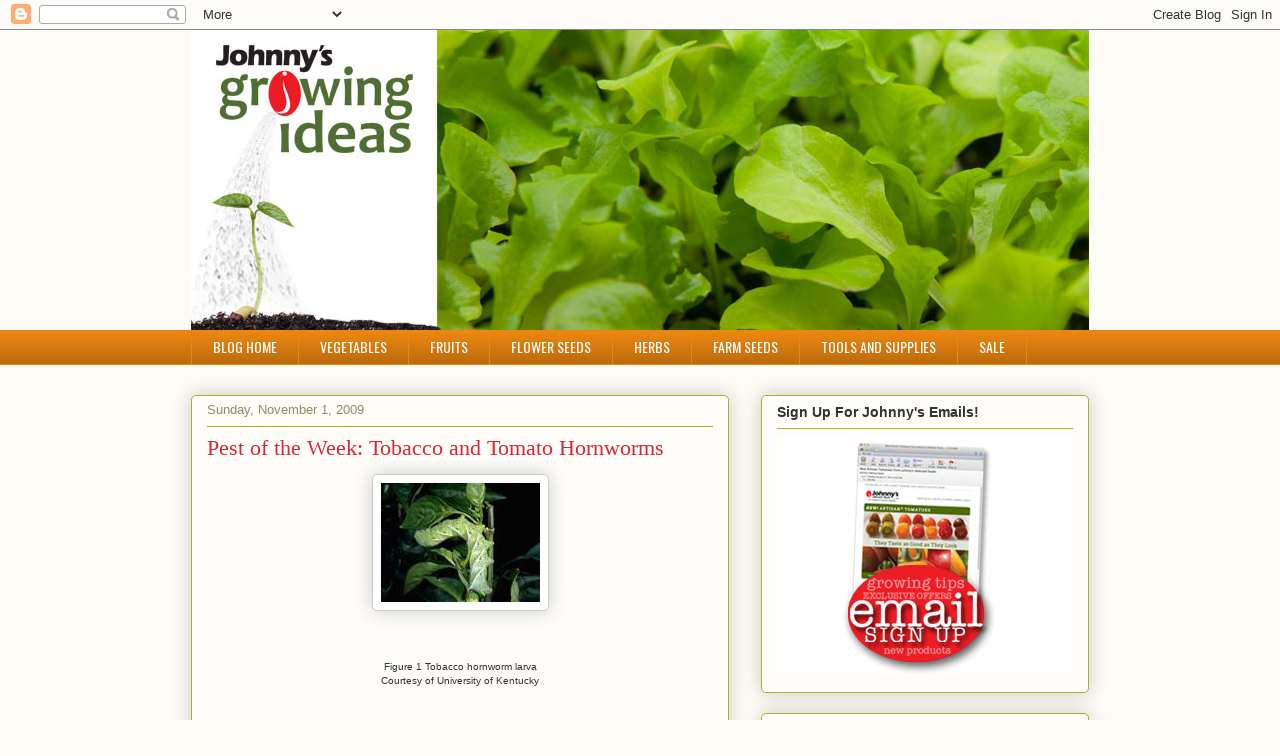

--- FILE ---
content_type: text/html; charset=UTF-8
request_url: http://growingideas.johnnyseeds.com/2009/10/pest-of-week-tobacco-and-tomato.html
body_size: 21991
content:
<!DOCTYPE html>
<html class='v2' dir='ltr' xmlns='http://www.w3.org/1999/xhtml' xmlns:b='http://www.google.com/2005/gml/b' xmlns:data='http://www.google.com/2005/gml/data' xmlns:expr='http://www.google.com/2005/gml/expr'>
<head>
<link href='https://www.blogger.com/static/v1/widgets/335934321-css_bundle_v2.css' rel='stylesheet' type='text/css'/>
<meta content='noindex' name='robots'/>
<meta content='width=1100' name='viewport'/>
<meta content='text/html; charset=UTF-8' http-equiv='Content-Type'/>
<meta content='blogger' name='generator'/>
<link href='http://growingideas.johnnyseeds.com/favicon.ico' rel='icon' type='image/x-icon'/>
<link href='http://growingideas.johnnyseeds.com/2009/10/pest-of-week-tobacco-and-tomato.html' rel='canonical'/>
<link rel="alternate" type="application/atom+xml" title="Growing Ideas with Johnny&#39;s Selected Seeds - Atom" href="http://growingideas.johnnyseeds.com/feeds/posts/default" />
<link rel="alternate" type="application/rss+xml" title="Growing Ideas with Johnny&#39;s Selected Seeds - RSS" href="http://growingideas.johnnyseeds.com/feeds/posts/default?alt=rss" />
<link rel="service.post" type="application/atom+xml" title="Growing Ideas with Johnny&#39;s Selected Seeds - Atom" href="https://www.blogger.com/feeds/687517259139577562/posts/default" />

<link rel="alternate" type="application/atom+xml" title="Growing Ideas with Johnny&#39;s Selected Seeds - Atom" href="http://growingideas.johnnyseeds.com/feeds/4162834210682503644/comments/default" />
<!--Can't find substitution for tag [blog.ieCssRetrofitLinks]-->
<link href='https://blogger.googleusercontent.com/img/b/R29vZ2xl/AVvXsEhROdyvzvwMZ39KBhssHHXetiG8iCMDsR7MjxLIOZZBezjaBmBdBh_0ypzAAL2a5Z2BxD6ELuiHqYQsExz3SoIzhMxFEywt4Lh184y8wjdAk8g9uTRmub8PlT8FjMUaV-9hs4j2A635KIMQ/s200/hornworm1.jpg' rel='image_src'/>
<meta content='http://growingideas.johnnyseeds.com/2009/10/pest-of-week-tobacco-and-tomato.html' property='og:url'/>
<meta content='Pest of the Week: Tobacco and Tomato Hornworms' property='og:title'/>
<meta content='Figure 1 Tobacco hornworm larva Courtesy of University of Kentucky Figure 2 Parasitized larva Courtesy Clemson University - USDA Cooperative...' property='og:description'/>
<meta content='https://blogger.googleusercontent.com/img/b/R29vZ2xl/AVvXsEhROdyvzvwMZ39KBhssHHXetiG8iCMDsR7MjxLIOZZBezjaBmBdBh_0ypzAAL2a5Z2BxD6ELuiHqYQsExz3SoIzhMxFEywt4Lh184y8wjdAk8g9uTRmub8PlT8FjMUaV-9hs4j2A635KIMQ/w1200-h630-p-k-no-nu/hornworm1.jpg' property='og:image'/>
<title>Growing Ideas with Johnny's Selected Seeds: Pest of the Week: Tobacco and Tomato Hornworms</title>
<style type='text/css'>@font-face{font-family:'Oswald';font-style:normal;font-weight:400;font-display:swap;src:url(//fonts.gstatic.com/s/oswald/v57/TK3_WkUHHAIjg75cFRf3bXL8LICs1_FvsUtiZSSUhiCXABTV.woff2)format('woff2');unicode-range:U+0460-052F,U+1C80-1C8A,U+20B4,U+2DE0-2DFF,U+A640-A69F,U+FE2E-FE2F;}@font-face{font-family:'Oswald';font-style:normal;font-weight:400;font-display:swap;src:url(//fonts.gstatic.com/s/oswald/v57/TK3_WkUHHAIjg75cFRf3bXL8LICs1_FvsUJiZSSUhiCXABTV.woff2)format('woff2');unicode-range:U+0301,U+0400-045F,U+0490-0491,U+04B0-04B1,U+2116;}@font-face{font-family:'Oswald';font-style:normal;font-weight:400;font-display:swap;src:url(//fonts.gstatic.com/s/oswald/v57/TK3_WkUHHAIjg75cFRf3bXL8LICs1_FvsUliZSSUhiCXABTV.woff2)format('woff2');unicode-range:U+0102-0103,U+0110-0111,U+0128-0129,U+0168-0169,U+01A0-01A1,U+01AF-01B0,U+0300-0301,U+0303-0304,U+0308-0309,U+0323,U+0329,U+1EA0-1EF9,U+20AB;}@font-face{font-family:'Oswald';font-style:normal;font-weight:400;font-display:swap;src:url(//fonts.gstatic.com/s/oswald/v57/TK3_WkUHHAIjg75cFRf3bXL8LICs1_FvsUhiZSSUhiCXABTV.woff2)format('woff2');unicode-range:U+0100-02BA,U+02BD-02C5,U+02C7-02CC,U+02CE-02D7,U+02DD-02FF,U+0304,U+0308,U+0329,U+1D00-1DBF,U+1E00-1E9F,U+1EF2-1EFF,U+2020,U+20A0-20AB,U+20AD-20C0,U+2113,U+2C60-2C7F,U+A720-A7FF;}@font-face{font-family:'Oswald';font-style:normal;font-weight:400;font-display:swap;src:url(//fonts.gstatic.com/s/oswald/v57/TK3_WkUHHAIjg75cFRf3bXL8LICs1_FvsUZiZSSUhiCXAA.woff2)format('woff2');unicode-range:U+0000-00FF,U+0131,U+0152-0153,U+02BB-02BC,U+02C6,U+02DA,U+02DC,U+0304,U+0308,U+0329,U+2000-206F,U+20AC,U+2122,U+2191,U+2193,U+2212,U+2215,U+FEFF,U+FFFD;}</style>
<style id='page-skin-1' type='text/css'><!--
/*
-----------------------------------------------
Blogger Template Style
Name:     Awesome Inc.
Designer: Tina Chen
URL:      tinachen.org
----------------------------------------------- */
/* Variable definitions
====================
<Variable name="keycolor" description="Main Color" type="color" default="#ffffff"/>
<Group description="Page" selector="body">
<Variable name="body.font" description="Font" type="font"
default="normal normal 13px Arial, Tahoma, Helvetica, FreeSans, sans-serif"/>
<Variable name="body.background.color" description="Background Color" type="color" default="#000000"/>
<Variable name="body.text.color" description="Text Color" type="color" default="#ffffff"/>
</Group>
<Group description="Links" selector=".main-inner">
<Variable name="link.color" description="Link Color" type="color" default="#888888"/>
<Variable name="link.visited.color" description="Visited Color" type="color" default="#444444"/>
<Variable name="link.hover.color" description="Hover Color" type="color" default="#cccccc"/>
</Group>
<Group description="Blog Title" selector=".header h1">
<Variable name="header.font" description="Title Font" type="font"
default="normal bold 40px Arial, Tahoma, Helvetica, FreeSans, sans-serif"/>
<Variable name="header.text.color" description="Title Color" type="color" default="#333333" />
<Variable name="header.background.color" description="Header Background" type="color" default="transparent" />
</Group>
<Group description="Blog Description" selector=".header .description">
<Variable name="description.font" description="Font" type="font"
default="normal normal 14px Arial, Tahoma, Helvetica, FreeSans, sans-serif"/>
<Variable name="description.text.color" description="Text Color" type="color"
default="#333333" />
</Group>
<Group description="Tabs Text" selector=".tabs-inner .widget li a">
<Variable name="tabs.font" description="Font" type="font"
default="normal bold 14px Arial, Tahoma, Helvetica, FreeSans, sans-serif"/>
<Variable name="tabs.text.color" description="Text Color" type="color" default="#333333"/>
<Variable name="tabs.selected.text.color" description="Selected Color" type="color" default="#ffffff"/>
</Group>
<Group description="Tabs Background" selector=".tabs-outer .PageList">
<Variable name="tabs.background.color" description="Background Color" type="color" default="#141414"/>
<Variable name="tabs.selected.background.color" description="Selected Color" type="color" default="#444444"/>
<Variable name="tabs.border.color" description="Border Color" type="color" default="#aab123"/>
</Group>
<Group description="Date Header" selector=".main-inner .widget h2.date-header, .main-inner .widget h2.date-header span">
<Variable name="date.font" description="Font" type="font"
default="normal normal 14px Arial, Tahoma, Helvetica, FreeSans, sans-serif"/>
<Variable name="date.text.color" description="Text Color" type="color" default="#666666"/>
<Variable name="date.border.color" description="Border Color" type="color" default="#aab123"/>
</Group>
<Group description="Post Title" selector="h3.post-title, h4, h3.post-title a">
<Variable name="post.title.font" description="Font" type="font"
default="normal bold 22px Arial, Tahoma, Helvetica, FreeSans, sans-serif"/>
<Variable name="post.title.text.color" description="Text Color" type="color" default="#333333"/>
</Group>
<Group description="Post Background" selector=".post">
<Variable name="post.background.color" description="Background Color" type="color" default="#fefdfa" />
<Variable name="post.border.color" description="Border Color" type="color" default="#aab123" />
<Variable name="post.border.bevel.color" description="Bevel Color" type="color" default="#aab123"/>
</Group>
<Group description="Gadget Title" selector="h2">
<Variable name="widget.title.font" description="Font" type="font"
default="normal bold 14px Arial, Tahoma, Helvetica, FreeSans, sans-serif"/>
<Variable name="widget.title.text.color" description="Text Color" type="color" default="#333333"/>
</Group>
<Group description="Gadget Text" selector=".sidebar .widget">
<Variable name="widget.font" description="Font" type="font"
default="normal normal 14px Arial, Tahoma, Helvetica, FreeSans, sans-serif"/>
<Variable name="widget.text.color" description="Text Color" type="color" default="#333333"/>
<Variable name="widget.alternate.text.color" description="Alternate Color" type="color" default="#666666"/>
</Group>
<Group description="Gadget Links" selector=".sidebar .widget">
<Variable name="widget.link.color" description="Link Color" type="color" default="#d52a33"/>
<Variable name="widget.link.visited.color" description="Visited Color" type="color" default="#7d181e"/>
<Variable name="widget.link.hover.color" description="Hover Color" type="color" default="#d52a33"/>
</Group>
<Group description="Gadget Background" selector=".sidebar .widget">
<Variable name="widget.background.color" description="Background Color" type="color" default="#141414"/>
<Variable name="widget.border.color" description="Border Color" type="color" default="#222222"/>
<Variable name="widget.border.bevel.color" description="Bevel Color" type="color" default="#000000"/>
</Group>
<Group description="Sidebar Background" selector=".column-left-inner .column-right-inner">
<Variable name="widget.outer.background.color" description="Background Color" type="color" default="transparent" />
</Group>
<Group description="Images" selector=".main-inner">
<Variable name="image.background.color" description="Background Color" type="color" default="transparent"/>
<Variable name="image.border.color" description="Border Color" type="color" default="transparent"/>
</Group>
<Group description="Feed" selector=".blog-feeds">
<Variable name="feed.text.color" description="Text Color" type="color" default="#333333"/>
</Group>
<Group description="Feed Links" selector=".blog-feeds">
<Variable name="feed.link.color" description="Link Color" type="color" default="#d52a33"/>
<Variable name="feed.link.visited.color" description="Visited Color" type="color" default="#7d181e"/>
<Variable name="feed.link.hover.color" description="Hover Color" type="color" default="#d52a33"/>
</Group>
<Group description="Pager" selector=".blog-pager">
<Variable name="pager.background.color" description="Background Color" type="color" default="#fefdfa" />
</Group>
<Group description="Footer" selector=".footer-outer">
<Variable name="footer.background.color" description="Background Color" type="color" default="#fefdfa" />
<Variable name="footer.text.color" description="Text Color" type="color" default="#333333" />
</Group>
<Variable name="title.shadow.spread" description="Title Shadow" type="length" default="-1px" min="-1px" max="100px"/>
<Variable name="body.background" description="Body Background" type="background"
color="#fcfbf5"
default="$(color) none repeat scroll top left"/>
<Variable name="body.background.gradient.cap" description="Body Gradient Cap" type="url"
default="none"/>
<Variable name="body.background.size" description="Body Background Size" type="string" default="auto"/>
<Variable name="tabs.background.gradient" description="Tabs Background Gradient" type="url"
default="none"/>
<Variable name="header.background.gradient" description="Header Background Gradient" type="url" default="none" />
<Variable name="header.padding.top" description="Header Top Padding" type="length" default="22px" min="0" max="100px"/>
<Variable name="header.margin.top" description="Header Top Margin" type="length" default="0" min="0" max="100px"/>
<Variable name="header.margin.bottom" description="Header Bottom Margin" type="length" default="0" min="0" max="100px"/>
<Variable name="widget.padding.top" description="Widget Padding Top" type="length" default="8px" min="0" max="20px"/>
<Variable name="widget.padding.side" description="Widget Padding Side" type="length" default="15px" min="0" max="100px"/>
<Variable name="widget.outer.margin.top" description="Widget Top Margin" type="length" default="0" min="0" max="100px"/>
<Variable name="widget.outer.background.gradient" description="Gradient" type="url" default="none" />
<Variable name="widget.border.radius" description="Gadget Border Radius" type="length" default="0" min="0" max="100px"/>
<Variable name="outer.shadow.spread" description="Outer Shadow Size" type="length" default="0" min="0" max="100px"/>
<Variable name="date.header.border.radius.top" description="Date Header Border Radius Top" type="length" default="0" min="0" max="100px"/>
<Variable name="date.header.position" description="Date Header Position" type="length" default="15px" min="0" max="100px"/>
<Variable name="date.space" description="Date Space" type="length" default="30px" min="0" max="100px"/>
<Variable name="date.position" description="Date Float" type="string" default="static" />
<Variable name="date.padding.bottom" description="Date Padding Bottom" type="length" default="0" min="0" max="100px"/>
<Variable name="date.border.size" description="Date Border Size" type="length" default="0" min="0" max="10px"/>
<Variable name="date.background" description="Date Background" type="background" color="transparent"
default="$(color) none no-repeat scroll top left" />
<Variable name="date.first.border.radius.top" description="Date First top radius" type="length" default="5px" min="0" max="100px"/>
<Variable name="date.last.space.bottom" description="Date Last Space Bottom" type="length"
default="20px" min="0" max="100px"/>
<Variable name="date.last.border.radius.bottom" description="Date Last bottom radius" type="length" default="5px" min="0" max="100px"/>
<Variable name="post.first.padding.top" description="First Post Padding Top" type="length" default="0" min="0" max="100px"/>
<Variable name="image.shadow.spread" description="Image Shadow Size" type="length" default="0" min="0" max="100px"/>
<Variable name="image.border.radius" description="Image Border Radius" type="length" default="0" min="0" max="100px"/>
<Variable name="separator.outdent" description="Separator Outdent" type="length" default="15px" min="0" max="100px"/>
<Variable name="title.separator.border.size" description="Widget Title Border Size" type="length" default="1px" min="0" max="10px"/>
<Variable name="list.separator.border.size" description="List Separator Border Size" type="length" default="1px" min="0" max="10px"/>
<Variable name="shadow.spread" description="Shadow Size" type="length" default="0" min="0" max="100px"/>
<Variable name="startSide" description="Side where text starts in blog language" type="automatic" default="left"/>
<Variable name="endSide" description="Side where text ends in blog language" type="automatic" default="right"/>
<Variable name="date.side" description="Side where date header is placed" type="string" default="right"/>
<Variable name="pager.border.radius.top" description="Pager Border Top Radius" type="length" default="5px" min="0" max="100px"/>
<Variable name="pager.space.top" description="Pager Top Space" type="length" default="1em" min="0" max="20em"/>
<Variable name="footer.background.gradient" description="Background Gradient" type="url" default="none" />
<Variable name="mobile.background.size" description="Mobile Background Size" type="string"
default="auto"/>
<Variable name="mobile.background.overlay" description="Mobile Background Overlay" type="string"
default="transparent none repeat scroll top left"/>
<Variable name="mobile.button.color" description="Mobile Button Color" type="color" default="#ffffff" />
*/
/* Content
----------------------------------------------- */
body {
font: normal normal 13px Arial, Tahoma, Helvetica, FreeSans, sans-serif;
color: #333333;
background: #fcfbf5 none repeat scroll top left;
}
html body .content-outer {
min-width: 0;
max-width: 100%;
width: 100%;
}
a:link {
text-decoration: none;
color: #d52a33;
}
a:visited {
text-decoration: none;
color: #7d181e;
}
a:hover {
text-decoration: underline;
color: #d52a33;
}
.body-fauxcolumn-outer .cap-top {
position: absolute;
z-index: 1;
height: 276px;
width: 100%;
background: transparent none repeat-x scroll top left;
_background-image: none;
}
/* Columns
----------------------------------------------- */
.content-inner {
padding: 0;
}
.header-inner .section {
margin: 0 16px;
}
.tabs-inner .section {
margin: 0 16px;
}
.main-inner {
padding-top: 30px;
}
.main-inner .column-center-inner,
.main-inner .column-left-inner,
.main-inner .column-right-inner {
padding: 0 5px;
}
*+html body .main-inner .column-center-inner {
margin-top: -30px;
}
#layout .main-inner .column-center-inner {
margin-top: 0;
}
/* Header
----------------------------------------------- */
.header-outer {
margin: 0 0 0 0;
background: transparent none repeat scroll 0 0;
}
.Header h1 {
font: normal normal 48px Georgia, Utopia, 'Palatino Linotype', Palatino, serif;
color: #333333;
text-shadow: 0 0 -1px #000000;
}
.Header h1 a {
color: #333333;
}
.Header .description {
font: normal normal 20px Georgia, Utopia, 'Palatino Linotype', Palatino, serif;
color: #908d6a;
}
.header-inner .Header .titlewrapper,
.header-inner .Header .descriptionwrapper {
padding-left: 0;
padding-right: 0;
margin-bottom: 0;
}
.header-inner .Header .titlewrapper {
padding-top: 22px;
}
/* Tabs
----------------------------------------------- */
.tabs-outer {
overflow: hidden;
position: relative;
background: #eb8610 url(//www.blogblog.com/1kt/awesomeinc/tabs_gradient_light.png) repeat scroll 0 0;
}
#layout .tabs-outer {
overflow: visible;
}
.tabs-cap-top, .tabs-cap-bottom {
position: absolute;
width: 100%;
border-top: 1px solid #eb8610;
}
.tabs-cap-bottom {
bottom: 0;
}
.tabs-inner .widget li a {
display: inline-block;
margin: 0;
padding: .6em 1.5em;
font: normal normal 14px Oswald;
color: #ffffff;
border-top: 1px solid #eb8610;
border-bottom: 1px solid #eb8610;
border-left: 1px solid #eb8610;
height: 16px;
line-height: 16px;
}
.tabs-inner .widget li:last-child a {
border-right: 1px solid #eb8610;
}
.tabs-inner .widget li.selected a, .tabs-inner .widget li a:hover {
background: #f1c232 url(//www.blogblog.com/1kt/awesomeinc/tabs_gradient_light.png) repeat-x scroll 0 -100px;
color: #cccccc;
}
/* Headings
----------------------------------------------- */
h2 {
font: normal bold 14px Arial, Tahoma, Helvetica, FreeSans, sans-serif;
color: #333333;
}
/* Widgets
----------------------------------------------- */
.main-inner .section {
margin: 0 27px;
padding: 0;
}
.main-inner .column-left-outer,
.main-inner .column-right-outer {
margin-top: 0;
}
#layout .main-inner .column-left-outer,
#layout .main-inner .column-right-outer {
margin-top: 0;
}
.main-inner .column-left-inner,
.main-inner .column-right-inner {
background: transparent none repeat 0 0;
-moz-box-shadow: 0 0 0 rgba(0, 0, 0, .2);
-webkit-box-shadow: 0 0 0 rgba(0, 0, 0, .2);
-goog-ms-box-shadow: 0 0 0 rgba(0, 0, 0, .2);
box-shadow: 0 0 0 rgba(0, 0, 0, .2);
-moz-border-radius: 5px;
-webkit-border-radius: 5px;
-goog-ms-border-radius: 5px;
border-radius: 5px;
}
#layout .main-inner .column-left-inner,
#layout .main-inner .column-right-inner {
margin-top: 0;
}
.sidebar .widget {
font: normal normal 14px Arial, Tahoma, Helvetica, FreeSans, sans-serif;
color: #333333;
}
.sidebar .widget a:link {
color: #d52a33;
}
.sidebar .widget a:visited {
color: #7d181e;
}
.sidebar .widget a:hover {
color: #d52a33;
}
.sidebar .widget h2 {
text-shadow: 0 0 -1px #000000;
}
.main-inner .widget {
background-color: #fefdfa;
border: 1px solid #aab123;
padding: 0 15px 15px;
margin: 20px -16px;
-moz-box-shadow: 0 0 20px rgba(0, 0, 0, .2);
-webkit-box-shadow: 0 0 20px rgba(0, 0, 0, .2);
-goog-ms-box-shadow: 0 0 20px rgba(0, 0, 0, .2);
box-shadow: 0 0 20px rgba(0, 0, 0, .2);
-moz-border-radius: 5px;
-webkit-border-radius: 5px;
-goog-ms-border-radius: 5px;
border-radius: 5px;
}
.main-inner .widget h2 {
margin: 0 -0;
padding: .6em 0 .5em;
border-bottom: 1px solid transparent;
}
.footer-inner .widget h2 {
padding: 0 0 .4em;
border-bottom: 1px solid transparent;
}
.main-inner .widget h2 + div, .footer-inner .widget h2 + div {
border-top: 1px solid #aab123;
padding-top: 8px;
}
.main-inner .widget .widget-content {
margin: 0 -0;
padding: 7px 0 0;
}
.main-inner .widget ul, .main-inner .widget #ArchiveList ul.flat {
margin: -8px -15px 0;
padding: 0;
list-style: none;
}
.main-inner .widget #ArchiveList {
margin: -8px 0 0;
}
.main-inner .widget ul li, .main-inner .widget #ArchiveList ul.flat li {
padding: .5em 15px;
text-indent: 0;
color: #666666;
border-top: 0 solid #aab123;
border-bottom: 1px solid transparent;
}
.main-inner .widget #ArchiveList ul li {
padding-top: .25em;
padding-bottom: .25em;
}
.main-inner .widget ul li:first-child, .main-inner .widget #ArchiveList ul.flat li:first-child {
border-top: none;
}
.main-inner .widget ul li:last-child, .main-inner .widget #ArchiveList ul.flat li:last-child {
border-bottom: none;
}
.post-body {
position: relative;
}
.main-inner .widget .post-body ul {
padding: 0 2.5em;
margin: .5em 0;
list-style: disc;
}
.main-inner .widget .post-body ul li {
padding: 0.25em 0;
margin-bottom: .25em;
color: #333333;
border: none;
}
.footer-inner .widget ul {
padding: 0;
list-style: none;
}
.widget .zippy {
color: #666666;
}
/* Posts
----------------------------------------------- */
body .main-inner .Blog {
padding: 0;
margin-bottom: 1em;
background-color: transparent;
border: none;
-moz-box-shadow: 0 0 0 rgba(0, 0, 0, 0);
-webkit-box-shadow: 0 0 0 rgba(0, 0, 0, 0);
-goog-ms-box-shadow: 0 0 0 rgba(0, 0, 0, 0);
box-shadow: 0 0 0 rgba(0, 0, 0, 0);
}
.main-inner .section:last-child .Blog:last-child {
padding: 0;
margin-bottom: 1em;
}
.main-inner .widget h2.date-header {
margin: 0 -15px 1px;
padding: 0 0 0 0;
font: normal normal 13px Arial, Tahoma, Helvetica, FreeSans, sans-serif;
color: #908d6a;
background: transparent none no-repeat scroll top left;
border-top: 0 solid #aab123;
border-bottom: 1px solid transparent;
-moz-border-radius-topleft: 0;
-moz-border-radius-topright: 0;
-webkit-border-top-left-radius: 0;
-webkit-border-top-right-radius: 0;
border-top-left-radius: 0;
border-top-right-radius: 0;
position: static;
bottom: 100%;
right: 15px;
text-shadow: 0 0 -1px #000000;
}
.main-inner .widget h2.date-header span {
font: normal normal 13px Arial, Tahoma, Helvetica, FreeSans, sans-serif;
display: block;
padding: .5em 15px;
border-left: 0 solid #aab123;
border-right: 0 solid #aab123;
}
.date-outer {
position: relative;
margin: 30px 0 20px;
padding: 0 15px;
background-color: #fefdfa;
border: 1px solid #aab123;
-moz-box-shadow: 0 0 20px rgba(0, 0, 0, .2);
-webkit-box-shadow: 0 0 20px rgba(0, 0, 0, .2);
-goog-ms-box-shadow: 0 0 20px rgba(0, 0, 0, .2);
box-shadow: 0 0 20px rgba(0, 0, 0, .2);
-moz-border-radius: 5px;
-webkit-border-radius: 5px;
-goog-ms-border-radius: 5px;
border-radius: 5px;
}
.date-outer:first-child {
margin-top: 0;
}
.date-outer:last-child {
margin-bottom: 20px;
-moz-border-radius-bottomleft: 5px;
-moz-border-radius-bottomright: 5px;
-webkit-border-bottom-left-radius: 5px;
-webkit-border-bottom-right-radius: 5px;
-goog-ms-border-bottom-left-radius: 5px;
-goog-ms-border-bottom-right-radius: 5px;
border-bottom-left-radius: 5px;
border-bottom-right-radius: 5px;
}
.date-posts {
margin: 0 -0;
padding: 0 0;
clear: both;
}
.post-outer, .inline-ad {
border-top: 1px solid #aab123;
margin: 0 -0;
padding: 15px 0;
}
.post-outer {
padding-bottom: 10px;
}
.post-outer:first-child {
padding-top: 0;
border-top: none;
}
.post-outer:last-child, .inline-ad:last-child {
border-bottom: none;
}
.post-body {
position: relative;
}
.post-body img {
padding: 8px;
background: #ffffff;
border: 1px solid #cccccc;
-moz-box-shadow: 0 0 20px rgba(0, 0, 0, .2);
-webkit-box-shadow: 0 0 20px rgba(0, 0, 0, .2);
box-shadow: 0 0 20px rgba(0, 0, 0, .2);
-moz-border-radius: 5px;
-webkit-border-radius: 5px;
border-radius: 5px;
}
h3.post-title, h4 {
font: normal normal 22px Georgia, Utopia, 'Palatino Linotype', Palatino, serif;
color: #d52a33;
}
h3.post-title a {
font: normal normal 22px Georgia, Utopia, 'Palatino Linotype', Palatino, serif;
color: #d52a33;
}
h3.post-title a:hover {
color: #d52a33;
text-decoration: underline;
}
.post-header {
margin: 0 0 1em;
}
.post-body {
line-height: 1.4;
}
.post-outer h2 {
color: #333333;
}
.post-footer {
margin: 1.5em 0 0;
}
#blog-pager {
padding: 15px;
font-size: 120%;
background-color: #fefdfa;
border: 1px solid #aab123;
-moz-box-shadow: 0 0 20px rgba(0, 0, 0, .2);
-webkit-box-shadow: 0 0 20px rgba(0, 0, 0, .2);
-goog-ms-box-shadow: 0 0 20px rgba(0, 0, 0, .2);
box-shadow: 0 0 20px rgba(0, 0, 0, .2);
-moz-border-radius: 5px;
-webkit-border-radius: 5px;
-goog-ms-border-radius: 5px;
border-radius: 5px;
-moz-border-radius-topleft: 5px;
-moz-border-radius-topright: 5px;
-webkit-border-top-left-radius: 5px;
-webkit-border-top-right-radius: 5px;
-goog-ms-border-top-left-radius: 5px;
-goog-ms-border-top-right-radius: 5px;
border-top-left-radius: 5px;
border-top-right-radius-topright: 5px;
margin-top: 1em;
}
.blog-feeds, .post-feeds {
margin: 1em 0;
text-align: center;
color: #333333;
}
.blog-feeds a, .post-feeds a {
color: #d52a33;
}
.blog-feeds a:visited, .post-feeds a:visited {
color: #7d181e;
}
.blog-feeds a:hover, .post-feeds a:hover {
color: #d52a33;
}
.post-outer .comments {
margin-top: 2em;
}
/* Comments
----------------------------------------------- */
.comments .comments-content .icon.blog-author {
background-repeat: no-repeat;
background-image: url([data-uri]);
}
.comments .comments-content .loadmore a {
border-top: 1px solid #eb8610;
border-bottom: 1px solid #eb8610;
}
.comments .continue {
border-top: 2px solid #eb8610;
}
/* Footer
----------------------------------------------- */
.footer-outer {
margin: -20px 0 -1px;
padding: 20px 0 0;
color: #333333;
overflow: hidden;
}
.footer-fauxborder-left {
border-top: 1px solid #aab123;
background: #fefdfa none repeat scroll 0 0;
-moz-box-shadow: 0 0 20px rgba(0, 0, 0, .2);
-webkit-box-shadow: 0 0 20px rgba(0, 0, 0, .2);
-goog-ms-box-shadow: 0 0 20px rgba(0, 0, 0, .2);
box-shadow: 0 0 20px rgba(0, 0, 0, .2);
margin: 0 -20px;
}
/* Mobile
----------------------------------------------- */
body.mobile {
background-size: auto;
}
.mobile .body-fauxcolumn-outer {
background: transparent none repeat scroll top left;
}
*+html body.mobile .main-inner .column-center-inner {
margin-top: 0;
}
.mobile .main-inner .widget {
padding: 0 0 15px;
}
.mobile .main-inner .widget h2 + div,
.mobile .footer-inner .widget h2 + div {
border-top: none;
padding-top: 0;
}
.mobile .footer-inner .widget h2 {
padding: 0.5em 0;
border-bottom: none;
}
.mobile .main-inner .widget .widget-content {
margin: 0;
padding: 7px 0 0;
}
.mobile .main-inner .widget ul,
.mobile .main-inner .widget #ArchiveList ul.flat {
margin: 0 -15px 0;
}
.mobile .main-inner .widget h2.date-header {
right: 0;
}
.mobile .date-header span {
padding: 0.4em 0;
}
.mobile .date-outer:first-child {
margin-bottom: 0;
border: 1px solid #aab123;
-moz-border-radius-topleft: 5px;
-moz-border-radius-topright: 5px;
-webkit-border-top-left-radius: 5px;
-webkit-border-top-right-radius: 5px;
-goog-ms-border-top-left-radius: 5px;
-goog-ms-border-top-right-radius: 5px;
border-top-left-radius: 5px;
border-top-right-radius: 5px;
}
.mobile .date-outer {
border-color: #aab123;
border-width: 0 1px 1px;
}
.mobile .date-outer:last-child {
margin-bottom: 0;
}
.mobile .main-inner {
padding: 0;
}
.mobile .header-inner .section {
margin: 0;
}
.mobile .post-outer, .mobile .inline-ad {
padding: 5px 0;
}
.mobile .tabs-inner .section {
margin: 0 10px;
}
.mobile .main-inner .widget h2 {
margin: 0;
padding: 0;
}
.mobile .main-inner .widget h2.date-header span {
padding: 0;
}
.mobile .main-inner .widget .widget-content {
margin: 0;
padding: 7px 0 0;
}
.mobile #blog-pager {
border: 1px solid transparent;
background: #fefdfa none repeat scroll 0 0;
}
.mobile .main-inner .column-left-inner,
.mobile .main-inner .column-right-inner {
background: transparent none repeat 0 0;
-moz-box-shadow: none;
-webkit-box-shadow: none;
-goog-ms-box-shadow: none;
box-shadow: none;
}
.mobile .date-posts {
margin: 0;
padding: 0;
}
.mobile .footer-fauxborder-left {
margin: 0;
border-top: inherit;
}
.mobile .main-inner .section:last-child .Blog:last-child {
margin-bottom: 0;
}
.mobile-index-contents {
color: #333333;
}
.mobile .mobile-link-button {
background: #d52a33 url(//www.blogblog.com/1kt/awesomeinc/tabs_gradient_light.png) repeat scroll 0 0;
}
.mobile-link-button a:link, .mobile-link-button a:visited {
color: #ffffff;
}
.mobile .tabs-inner .PageList .widget-content {
background: transparent;
border-top: 1px solid;
border-color: #eb8610;
color: #ffffff;
}
.mobile .tabs-inner .PageList .widget-content .pagelist-arrow {
border-left: 1px solid #eb8610;
}

--></style>
<style id='template-skin-1' type='text/css'><!--
body {
min-width: 930px;
}
.content-outer, .content-fauxcolumn-outer, .region-inner {
min-width: 930px;
max-width: 930px;
_width: 930px;
}
.main-inner .columns {
padding-left: 0px;
padding-right: 360px;
}
.main-inner .fauxcolumn-center-outer {
left: 0px;
right: 360px;
/* IE6 does not respect left and right together */
_width: expression(this.parentNode.offsetWidth -
parseInt("0px") -
parseInt("360px") + 'px');
}
.main-inner .fauxcolumn-left-outer {
width: 0px;
}
.main-inner .fauxcolumn-right-outer {
width: 360px;
}
.main-inner .column-left-outer {
width: 0px;
right: 100%;
margin-left: -0px;
}
.main-inner .column-right-outer {
width: 360px;
margin-right: -360px;
}
#layout {
min-width: 0;
}
#layout .content-outer {
min-width: 0;
width: 800px;
}
#layout .region-inner {
min-width: 0;
width: auto;
}
--></style>
<link href='https://www.blogger.com/dyn-css/authorization.css?targetBlogID=687517259139577562&amp;zx=94ef3b84-9251-4e49-9258-b8e9afeff7a8' media='none' onload='if(media!=&#39;all&#39;)media=&#39;all&#39;' rel='stylesheet'/><noscript><link href='https://www.blogger.com/dyn-css/authorization.css?targetBlogID=687517259139577562&amp;zx=94ef3b84-9251-4e49-9258-b8e9afeff7a8' rel='stylesheet'/></noscript>
<meta name='google-adsense-platform-account' content='ca-host-pub-1556223355139109'/>
<meta name='google-adsense-platform-domain' content='blogspot.com'/>

</head>
<body class='loading'>
<div class='navbar section' id='navbar'><div class='widget Navbar' data-version='1' id='Navbar1'><script type="text/javascript">
    function setAttributeOnload(object, attribute, val) {
      if(window.addEventListener) {
        window.addEventListener('load',
          function(){ object[attribute] = val; }, false);
      } else {
        window.attachEvent('onload', function(){ object[attribute] = val; });
      }
    }
  </script>
<div id="navbar-iframe-container"></div>
<script type="text/javascript" src="https://apis.google.com/js/platform.js"></script>
<script type="text/javascript">
      gapi.load("gapi.iframes:gapi.iframes.style.bubble", function() {
        if (gapi.iframes && gapi.iframes.getContext) {
          gapi.iframes.getContext().openChild({
              url: 'https://www.blogger.com/navbar/687517259139577562?po\x3d4162834210682503644\x26origin\x3dhttp://growingideas.johnnyseeds.com',
              where: document.getElementById("navbar-iframe-container"),
              id: "navbar-iframe"
          });
        }
      });
    </script><script type="text/javascript">
(function() {
var script = document.createElement('script');
script.type = 'text/javascript';
script.src = '//pagead2.googlesyndication.com/pagead/js/google_top_exp.js';
var head = document.getElementsByTagName('head')[0];
if (head) {
head.appendChild(script);
}})();
</script>
</div></div>
<div class='body-fauxcolumns'>
<div class='fauxcolumn-outer body-fauxcolumn-outer'>
<div class='cap-top'>
<div class='cap-left'></div>
<div class='cap-right'></div>
</div>
<div class='fauxborder-left'>
<div class='fauxborder-right'></div>
<div class='fauxcolumn-inner'>
</div>
</div>
<div class='cap-bottom'>
<div class='cap-left'></div>
<div class='cap-right'></div>
</div>
</div>
</div>
<div class='content'>
<div class='content-fauxcolumns'>
<div class='fauxcolumn-outer content-fauxcolumn-outer'>
<div class='cap-top'>
<div class='cap-left'></div>
<div class='cap-right'></div>
</div>
<div class='fauxborder-left'>
<div class='fauxborder-right'></div>
<div class='fauxcolumn-inner'>
</div>
</div>
<div class='cap-bottom'>
<div class='cap-left'></div>
<div class='cap-right'></div>
</div>
</div>
</div>
<div class='content-outer'>
<div class='content-cap-top cap-top'>
<div class='cap-left'></div>
<div class='cap-right'></div>
</div>
<div class='fauxborder-left content-fauxborder-left'>
<div class='fauxborder-right content-fauxborder-right'></div>
<div class='content-inner'>
<header>
<div class='header-outer'>
<div class='header-cap-top cap-top'>
<div class='cap-left'></div>
<div class='cap-right'></div>
</div>
<div class='fauxborder-left header-fauxborder-left'>
<div class='fauxborder-right header-fauxborder-right'></div>
<div class='region-inner header-inner'>
<div class='header section' id='header'><div class='widget Header' data-version='1' id='Header1'>
<div id='header-inner'>
<a href='http://growingideas.johnnyseeds.com/' style='display: block'>
<img alt='Growing Ideas with Johnny&#39;s Selected Seeds' height='300px; ' id='Header1_headerimg' src='https://blogger.googleusercontent.com/img/b/R29vZ2xl/AVvXsEjnFfsnzLOQUahqZKMmc9bc6WzV2fiepoLZO14wPGCvfx6qY4ArBuTj5yQKjLrMTblBlu-SwisMQDRJvvuCpwPhYqGDepiI2955naiCkp55Zl-vWeJvwRMOKcVNUtRtgRwTsmMSRO3iXMg/s1600/2018_BLOGGER_HeaderMarch.jpg' style='display: block' width='1100px; '/>
</a>
</div>
</div></div>
</div>
</div>
<div class='header-cap-bottom cap-bottom'>
<div class='cap-left'></div>
<div class='cap-right'></div>
</div>
</div>
</header>
<div class='tabs-outer'>
<div class='tabs-cap-top cap-top'>
<div class='cap-left'></div>
<div class='cap-right'></div>
</div>
<div class='fauxborder-left tabs-fauxborder-left'>
<div class='fauxborder-right tabs-fauxborder-right'></div>
<div class='region-inner tabs-inner'>
<div class='tabs section' id='crosscol'><div class='widget HTML' data-version='1' id='HTML2'>
<h2 class='title'>Tab Bar</h2>
<div class='widget-content'>
<div id="MainMenu">
        <ul class="mainMenuItems">
<li class="menuItem vegetables first"><a href="http://growingideas.johnnyseeds.com/">BLOG HOME</a> </li>
            <li class="menuItem vegetables first" data-menu="vegetables"><a href="https://www.johnnyseeds.com/vegetables/" class="headerItem">VEGETABLES</a></li>
            <li class="menuItem fruits" data-menu="fruits"><a href="https://www.johnnyseeds.com/fruits/" class="headerItem">FRUITS</a></li>
            
			<li class="menuItem flowerSeeds" data-menu="flowerSeeds">
				<a href="https://www.johnnyseeds.com/flowers/" class="headerItem">FLOWER SEEDS</a> 
			</li>
            <li class="menuItem herbs" data-menu="herbs"><a href="https://www.johnnyseeds.com/herbs/" class="headerItem">HERBS</a>
            </li>
            <li class="menuItem farmSeeds" data-menu="farmSeeds"><a href="https://www.johnnyseeds.com/farm-seed/" class="headerItem">
                FARM SEEDS</a> </li>
            <li class="menuItem toolSupplies" data-menu="toolSupplies"><a href="https://www.johnnyseeds.com/tools-supplies/" class="headerItem">
                TOOLS AND SUPPLIES</a> </li>
            <li class="menuItem sale last" data-menu="sale"><a href="https://www.johnnyseeds.com/sale/" class="headerItem">SALE</a>
            </li>
        </ul>
</div>
</div>
<div class='clear'></div>
</div></div>
<div class='tabs no-items section' id='crosscol-overflow'></div>
</div>
</div>
<div class='tabs-cap-bottom cap-bottom'>
<div class='cap-left'></div>
<div class='cap-right'></div>
</div>
</div>
<div class='main-outer'>
<div class='main-cap-top cap-top'>
<div class='cap-left'></div>
<div class='cap-right'></div>
</div>
<div class='fauxborder-left main-fauxborder-left'>
<div class='fauxborder-right main-fauxborder-right'></div>
<div class='region-inner main-inner'>
<div class='columns fauxcolumns'>
<div class='fauxcolumn-outer fauxcolumn-center-outer'>
<div class='cap-top'>
<div class='cap-left'></div>
<div class='cap-right'></div>
</div>
<div class='fauxborder-left'>
<div class='fauxborder-right'></div>
<div class='fauxcolumn-inner'>
</div>
</div>
<div class='cap-bottom'>
<div class='cap-left'></div>
<div class='cap-right'></div>
</div>
</div>
<div class='fauxcolumn-outer fauxcolumn-left-outer'>
<div class='cap-top'>
<div class='cap-left'></div>
<div class='cap-right'></div>
</div>
<div class='fauxborder-left'>
<div class='fauxborder-right'></div>
<div class='fauxcolumn-inner'>
</div>
</div>
<div class='cap-bottom'>
<div class='cap-left'></div>
<div class='cap-right'></div>
</div>
</div>
<div class='fauxcolumn-outer fauxcolumn-right-outer'>
<div class='cap-top'>
<div class='cap-left'></div>
<div class='cap-right'></div>
</div>
<div class='fauxborder-left'>
<div class='fauxborder-right'></div>
<div class='fauxcolumn-inner'>
</div>
</div>
<div class='cap-bottom'>
<div class='cap-left'></div>
<div class='cap-right'></div>
</div>
</div>
<!-- corrects IE6 width calculation -->
<div class='columns-inner'>
<div class='column-center-outer'>
<div class='column-center-inner'>
<div class='main section' id='main'><div class='widget Blog' data-version='1' id='Blog1'>
<div class='blog-posts hfeed'>

          <div class="date-outer">
        
<h2 class='date-header'><span>Sunday, November 1, 2009</span></h2>

          <div class="date-posts">
        
<div class='post-outer'>
<div class='post hentry' itemprop='blogPost' itemscope='itemscope' itemtype='http://schema.org/BlogPosting'>
<meta content='https://blogger.googleusercontent.com/img/b/R29vZ2xl/AVvXsEhROdyvzvwMZ39KBhssHHXetiG8iCMDsR7MjxLIOZZBezjaBmBdBh_0ypzAAL2a5Z2BxD6ELuiHqYQsExz3SoIzhMxFEywt4Lh184y8wjdAk8g9uTRmub8PlT8FjMUaV-9hs4j2A635KIMQ/s200/hornworm1.jpg' itemprop='image_url'/>
<meta content='687517259139577562' itemprop='blogId'/>
<meta content='4162834210682503644' itemprop='postId'/>
<a name='4162834210682503644'></a>
<h3 class='post-title entry-title' itemprop='name'>
Pest of the Week: Tobacco and Tomato Hornworms
</h3>
<div class='post-header'>
<div class='post-header-line-1'></div>
</div>
<div class='post-body entry-content' id='post-body-4162834210682503644' itemprop='description articleBody'>
<p align="left"><a href="https://blogger.googleusercontent.com/img/b/R29vZ2xl/AVvXsEhROdyvzvwMZ39KBhssHHXetiG8iCMDsR7MjxLIOZZBezjaBmBdBh_0ypzAAL2a5Z2BxD6ELuiHqYQsExz3SoIzhMxFEywt4Lh184y8wjdAk8g9uTRmub8PlT8FjMUaV-9hs4j2A635KIMQ/s1600-h/hornworm1.jpg"><img alt="" border="0" id="BLOGGER_PHOTO_ID_5396906296413669890" src="https://blogger.googleusercontent.com/img/b/R29vZ2xl/AVvXsEhROdyvzvwMZ39KBhssHHXetiG8iCMDsR7MjxLIOZZBezjaBmBdBh_0ypzAAL2a5Z2BxD6ELuiHqYQsExz3SoIzhMxFEywt4Lh184y8wjdAk8g9uTRmub8PlT8FjMUaV-9hs4j2A635KIMQ/s200/hornworm1.jpg" style="DISPLAY: block; MARGIN: 0px auto 10px; WIDTH: 159px; CURSOR: hand; HEIGHT: 119px; TEXT-ALIGN: left" /></a></p><br /><div align="left"><span style="font-size:78%;"><br /><center>Figure 1 Tobacco hornworm larva<br />Courtesy of University of Kentucky</center><br /></span><br /></div><br /><a href="https://blogger.googleusercontent.com/img/b/R29vZ2xl/AVvXsEiJwMtDyackL3noyv23UTh7EjKkq5EAOKlYHHEg8jjWrpGWgnp6OxOr6mxIq3PoM6X4VTbruHPSIFUWm53OlopWx_jN6yvHWJq3fKPXu2DmcDcPZDKIJuGVi4f2PMFEGW6JI7Yg61dTVQpw/s1600-h/hornworm2.jpg"><img alt="" border="0" id="BLOGGER_PHOTO_ID_5396906301485182850" src="https://blogger.googleusercontent.com/img/b/R29vZ2xl/AVvXsEiJwMtDyackL3noyv23UTh7EjKkq5EAOKlYHHEg8jjWrpGWgnp6OxOr6mxIq3PoM6X4VTbruHPSIFUWm53OlopWx_jN6yvHWJq3fKPXu2DmcDcPZDKIJuGVi4f2PMFEGW6JI7Yg61dTVQpw/s200/hornworm2.jpg" style="DISPLAY: block; MARGIN: 0px auto 10px; WIDTH: 122px; CURSOR: hand; HEIGHT: 122px; TEXT-ALIGN: left" /></a><span style="font-size:78%;"><center><br />Figure 2 Parasitized larva<br />Courtesy Clemson University - USDA Cooperative<br />Extension Slide Series, www.insectimages.org</center><br /></span><br /><a href="https://blogger.googleusercontent.com/img/b/R29vZ2xl/AVvXsEhEo75UhweAIfWeufZXDJVldGsHuKqHHyuouZBguawouN0DY4TMAJEPAFYsKirAQ6k-hrzny26sdKJTxOYFhgY3lpsjtYcYSOvP7nGDYttme6oiYsxi70aMSMojTLKymZRIYmsqFuSACIFh/s1600-h/hornworm3.jpg"><img alt="" border="0" id="BLOGGER_PHOTO_ID_5396906301831566098" src="https://blogger.googleusercontent.com/img/b/R29vZ2xl/AVvXsEhEo75UhweAIfWeufZXDJVldGsHuKqHHyuouZBguawouN0DY4TMAJEPAFYsKirAQ6k-hrzny26sdKJTxOYFhgY3lpsjtYcYSOvP7nGDYttme6oiYsxi70aMSMojTLKymZRIYmsqFuSACIFh/s200/hornworm3.jpg" style="DISPLAY: block; MARGIN: 0px auto 10px; WIDTH: 194px; CURSOR: hand; HEIGHT: 120px; TEXT-ALIGN: left" /></a><span style="font-size:78%;"><br /><center>Figure 3 Tomato hornworm larva<br />Courtesy of Colorado State University</center></span><br /><br /><strong>Common name:</strong> Tobacco and Tomato Hornworms<br /><br /><strong>Latin Name:</strong> Manduca sexta (Linneaus), Manduca quinquemaculata<br /><br /><strong>Life Cycle:</strong> Two or more generations per year in warmer climates, one generation per year in cooler climates (check local extension information for specifics on life cycles by region); adult moths lay eggs mostly on undersides of leaves, eggs hatch within about five days, larvae generally move through five instars to reach full size, overwinter as pupae in the soil and emerge in the spring as adults who then mate and begin the process again.<br /><br /><strong>Plants effected:</strong> Tomatoes, peppers, tobacco, other Solonaceous crops and weed species.<br /><br /><strong>Insect Habit:</strong> Adults emerge in spring (first generation) or summer (second and subsequent generations, depending upon climate) to mate and feed on the nectar of deep throated flowers; larvae feed upon foliage of Solonaceous crops and weeds. As larvae mature, large frass is produced and quite evident under and around effected plants even though the actual pest may not be observed. Tobacco hornworm has seven white lines on both sides and curved red horn on last body segment, tomato hornworm has v-shaped white lines on both sides and a straighter, blue-black horn.<br />Control: Remove larvae as they are found, till soil just after crops are finished for the season (very effective in ridding the soil of overwintering pupae), natural populations of paper wasps and yellowjackets will kill and feed larvae to their larvae, lady beetles and green lacewings will eat eggs1, larvae of the Cotesia congregatus wasp will parasitize hornworm larvae and, if found, should be left alone to complete their life cycle to build up natural enemy populations1 (Fig. 2), Bt products are effective against smaller larval stages.
<div style='clear: both;'></div>
</div>
<div class='post-footer'>
<div class='post-footer-line post-footer-line-1'><span class='post-author vcard'>
Posted by
<span class='fn' itemprop='author' itemscope='itemscope' itemtype='http://schema.org/Person'>
<meta content='https://www.blogger.com/profile/02135283615190851799' itemprop='url'/>
<a href='https://www.blogger.com/profile/02135283615190851799' rel='author' title='author profile'>
<span itemprop='name'>the webmaster at Johnny&#39;s Selected Seeds</span>
</a>
</span>
</span>
<span class='post-icons'>
</span>
<div class='post-share-buttons goog-inline-block'>
<a class='goog-inline-block share-button sb-email' href='https://www.blogger.com/share-post.g?blogID=687517259139577562&postID=4162834210682503644&target=email' target='_blank' title='Email This'><span class='share-button-link-text'>Email This</span></a><a class='goog-inline-block share-button sb-blog' href='https://www.blogger.com/share-post.g?blogID=687517259139577562&postID=4162834210682503644&target=blog' onclick='window.open(this.href, "_blank", "height=270,width=475"); return false;' target='_blank' title='BlogThis!'><span class='share-button-link-text'>BlogThis!</span></a><a class='goog-inline-block share-button sb-twitter' href='https://www.blogger.com/share-post.g?blogID=687517259139577562&postID=4162834210682503644&target=twitter' target='_blank' title='Share to X'><span class='share-button-link-text'>Share to X</span></a><a class='goog-inline-block share-button sb-facebook' href='https://www.blogger.com/share-post.g?blogID=687517259139577562&postID=4162834210682503644&target=facebook' onclick='window.open(this.href, "_blank", "height=430,width=640"); return false;' target='_blank' title='Share to Facebook'><span class='share-button-link-text'>Share to Facebook</span></a><a class='goog-inline-block share-button sb-pinterest' href='https://www.blogger.com/share-post.g?blogID=687517259139577562&postID=4162834210682503644&target=pinterest' target='_blank' title='Share to Pinterest'><span class='share-button-link-text'>Share to Pinterest</span></a>
</div>
</div>
<div class='post-footer-line post-footer-line-2'><span class='post-timestamp'>
at
<meta content='http://growingideas.johnnyseeds.com/2009/10/pest-of-week-tobacco-and-tomato.html' itemprop='url'/>
<a class='timestamp-link' href='http://growingideas.johnnyseeds.com/2009/10/pest-of-week-tobacco-and-tomato.html' rel='bookmark' title='permanent link'><abbr class='published' itemprop='datePublished' title='2009-11-01T09:50:00-05:00'>9:50:00&#8239;AM</abbr></a>
</span>
<span class='post-comment-link'>
</span>
</div>
<div class='post-footer-line post-footer-line-3'><span class='post-labels'>
Labels:
<a href='http://growingideas.johnnyseeds.com/search/label/Pest%20of%20the%20Week' rel='tag'>Pest of the Week</a>,
<a href='http://growingideas.johnnyseeds.com/search/label/Pests%20and%20Diseases' rel='tag'>Pests and Diseases</a>
</span>
</div>
</div>
</div>
<div class='comments' id='comments'>
<a name='comments'></a>
<h4>5 comments:</h4>
<div id='Blog1_comments-block-wrapper'>
<dl class='avatar-comment-indent' id='comments-block'>
<dt class='comment-author ' id='c7185862513423268327'>
<a name='c7185862513423268327'></a>
<div class="avatar-image-container avatar-stock"><span dir="ltr"><img src="//resources.blogblog.com/img/blank.gif" width="35" height="35" alt="" title="Mary">

</span></div>
Mary
said...
</dt>
<dd class='comment-body' id='Blog1_cmt-7185862513423268327'>
<p>
We have a Black Lab who walks the tomato rows, smelling for hornworms, and then (yuck) pulls them off and eats them! Makes our job a little easier!
</p>
</dd>
<dd class='comment-footer'>
<span class='comment-timestamp'>
<a href='http://growingideas.johnnyseeds.com/2009/10/pest-of-week-tobacco-and-tomato.html?showComment=1257341527172#c7185862513423268327' title='comment permalink'>
November 4, 2009 at 8:32&#8239;AM
</a>
<span class='item-control blog-admin pid-1523726664'>
<a class='comment-delete' href='https://www.blogger.com/comment/delete/687517259139577562/7185862513423268327' title='Delete Comment'>
<img src='https://resources.blogblog.com/img/icon_delete13.gif'/>
</a>
</span>
</span>
</dd>
<dt class='comment-author ' id='c6825141696214377979'>
<a name='c6825141696214377979'></a>
<div class="avatar-image-container avatar-stock"><span dir="ltr"><img src="//resources.blogblog.com/img/blank.gif" width="35" height="35" alt="" title="Carl">

</span></div>
Carl
said...
</dt>
<dd class='comment-body' id='Blog1_cmt-6825141696214377979'>
<p>
I love the last post about the black lab. The problem I have with the tomato hornworms is what a huge and beautiful moth they turn into. When I do find them I relocate them to &quot;wild&quot; tomato plants in my compost. I know not a great practice but I guess it balances out.
</p>
</dd>
<dd class='comment-footer'>
<span class='comment-timestamp'>
<a href='http://growingideas.johnnyseeds.com/2009/10/pest-of-week-tobacco-and-tomato.html?showComment=1260027864808#c6825141696214377979' title='comment permalink'>
December 5, 2009 at 10:44&#8239;AM
</a>
<span class='item-control blog-admin pid-1523726664'>
<a class='comment-delete' href='https://www.blogger.com/comment/delete/687517259139577562/6825141696214377979' title='Delete Comment'>
<img src='https://resources.blogblog.com/img/icon_delete13.gif'/>
</a>
</span>
</span>
</dd>
<dt class='comment-author ' id='c6443842373323341933'>
<a name='c6443842373323341933'></a>
<div class="avatar-image-container avatar-stock"><span dir="ltr"><img src="//resources.blogblog.com/img/blank.gif" width="35" height="35" alt="" title="Anonymous">

</span></div>
Anonymous
said...
</dt>
<dd class='comment-body' id='Blog1_cmt-6443842373323341933'>
<p>
There&#39;s alot of nasty bugs I can deal with - Tomato worms no.  I usually end up cutting off a huge chunk of plant and pitch them in the trash.  EWWWW
</p>
</dd>
<dd class='comment-footer'>
<span class='comment-timestamp'>
<a href='http://growingideas.johnnyseeds.com/2009/10/pest-of-week-tobacco-and-tomato.html?showComment=1267406659189#c6443842373323341933' title='comment permalink'>
February 28, 2010 at 8:24&#8239;PM
</a>
<span class='item-control blog-admin pid-1523726664'>
<a class='comment-delete' href='https://www.blogger.com/comment/delete/687517259139577562/6443842373323341933' title='Delete Comment'>
<img src='https://resources.blogblog.com/img/icon_delete13.gif'/>
</a>
</span>
</span>
</dd>
<dt class='comment-author ' id='c6484163982319312141'>
<a name='c6484163982319312141'></a>
<div class="avatar-image-container vcard"><span dir="ltr"><a href="https://www.blogger.com/profile/05884686565301210956" target="" rel="nofollow" onclick="" class="avatar-hovercard" id="av-6484163982319312141-05884686565301210956"><img src="https://resources.blogblog.com/img/blank.gif" width="35" height="35" class="delayLoad" style="display: none;" longdesc="//blogger.googleusercontent.com/img/b/R29vZ2xl/AVvXsEg0pefqF6r3dnIZ7BHFq1H4q_9iLaW5rYAG-GsOKiV3fYxEalUFwSIvKmD8uh_zfbVzIFB424psGdZu1ZbvsnZU42OJIfBnikQuIDKyCbpbrIGMzk27R49DAboeppZdM8U/s45-c/me.jpg" alt="" title="Angela">

<noscript><img src="//blogger.googleusercontent.com/img/b/R29vZ2xl/AVvXsEg0pefqF6r3dnIZ7BHFq1H4q_9iLaW5rYAG-GsOKiV3fYxEalUFwSIvKmD8uh_zfbVzIFB424psGdZu1ZbvsnZU42OJIfBnikQuIDKyCbpbrIGMzk27R49DAboeppZdM8U/s45-c/me.jpg" width="35" height="35" class="photo" alt=""></noscript></a></span></div>
<a href='https://www.blogger.com/profile/05884686565301210956' rel='nofollow'>Angela</a>
said...
</dt>
<dd class='comment-body' id='Blog1_cmt-6484163982319312141'>
<p>
We had them really bad last July - one of them was over 4 inches long and about an inch in diameter... uck. I still have a hard time eating tomatos after seeing these nasty beasties on my plants!  Does anyone know of a way to &quot;dust&quot; for them safely? (I know, dust and safe are not usually used in the same sentence) but seriously, what is the point of growing tomatos if you can&#39;t eat them!!!
</p>
</dd>
<dd class='comment-footer'>
<span class='comment-timestamp'>
<a href='http://growingideas.johnnyseeds.com/2009/10/pest-of-week-tobacco-and-tomato.html?showComment=1267478791237#c6484163982319312141' title='comment permalink'>
March 1, 2010 at 4:26&#8239;PM
</a>
<span class='item-control blog-admin pid-1550540324'>
<a class='comment-delete' href='https://www.blogger.com/comment/delete/687517259139577562/6484163982319312141' title='Delete Comment'>
<img src='https://resources.blogblog.com/img/icon_delete13.gif'/>
</a>
</span>
</span>
</dd>
<dt class='comment-author ' id='c6760640152439680583'>
<a name='c6760640152439680583'></a>
<div class="avatar-image-container avatar-stock"><span dir="ltr"><img src="//resources.blogblog.com/img/blank.gif" width="35" height="35" alt="" title="carl">

</span></div>
carl
said...
</dt>
<dd class='comment-body' id='Blog1_cmt-6760640152439680583'>
<p>
You can use Dipel dust on them. I use this dust on my broccoli and cabbage for the cabbage worms.
</p>
</dd>
<dd class='comment-footer'>
<span class='comment-timestamp'>
<a href='http://growingideas.johnnyseeds.com/2009/10/pest-of-week-tobacco-and-tomato.html?showComment=1267992157751#c6760640152439680583' title='comment permalink'>
March 7, 2010 at 3:02&#8239;PM
</a>
<span class='item-control blog-admin pid-1523726664'>
<a class='comment-delete' href='https://www.blogger.com/comment/delete/687517259139577562/6760640152439680583' title='Delete Comment'>
<img src='https://resources.blogblog.com/img/icon_delete13.gif'/>
</a>
</span>
</span>
</dd>
</dl>
</div>
<p class='comment-footer'>
<a href='https://www.blogger.com/comment/fullpage/post/687517259139577562/4162834210682503644' onclick=''>Post a Comment</a>
</p>
</div>
</div>

        </div></div>
      
</div>
<div class='blog-pager' id='blog-pager'>
<span id='blog-pager-newer-link'>
<a class='blog-pager-newer-link' href='http://growingideas.johnnyseeds.com/2009/10/jss-advantage-november-2009.html' id='Blog1_blog-pager-newer-link' title='Newer Post'>Newer Post</a>
</span>
<span id='blog-pager-older-link'>
<a class='blog-pager-older-link' href='http://growingideas.johnnyseeds.com/2009/10/johnnys-giant-pumpkins-seeds-hit-with.html' id='Blog1_blog-pager-older-link' title='Older Post'>Older Post</a>
</span>
<a class='home-link' href='http://growingideas.johnnyseeds.com/'>Home</a>
</div>
<div class='clear'></div>
<div class='post-feeds'>
<div class='feed-links'>
Subscribe to:
<a class='feed-link' href='http://growingideas.johnnyseeds.com/feeds/4162834210682503644/comments/default' target='_blank' type='application/atom+xml'>Post Comments (Atom)</a>
</div>
</div>
</div></div>
</div>
</div>
<div class='column-left-outer'>
<div class='column-left-inner'>
<aside>
</aside>
</div>
</div>
<div class='column-right-outer'>
<div class='column-right-inner'>
<aside>
<div class='sidebar section' id='sidebar-right-1'><div class='widget Image' data-version='1' id='Image1'>
<h2>Sign Up For Johnny's Emails!</h2>
<div class='widget-content'>
<a href='https://www.johnnyseeds.com/email-signup/'>
<img alt='Sign Up For Johnny&#39;s Emails!' height='238' id='Image1_img' src='https://blogger.googleusercontent.com/img/b/R29vZ2xl/AVvXsEic6GP8u8ambXjgfgBcYPkwo0DVTgto1oeaSWaGLfvVfPp2IrQM6Vy-iU0Gl6JLH_Az59Q1f_YYtOZtYrE8adk2opD2vvdKPb8M9YHEb0HtmQ_KOPjooyV_qEPDGAY3tzyxzxFAU07BDxU7/s350/Untitled.png' width='296'/>
</a>
<br/>
</div>
<div class='clear'></div>
</div><div class='widget Image' data-version='1' id='Image2'>
<h2>Visit Johnnyseeds.com</h2>
<div class='widget-content'>
<a href='http://www.johnnyseeds.com/?source=Blog022014'>
<img alt='Visit Johnnyseeds.com' height='253' id='Image2_img' src='https://blogger.googleusercontent.com/img/b/R29vZ2xl/AVvXsEhrM9C3XDDS8sD1tlaa-8mMVErwTHoefRhxzOQMD-gru_zqTaNyKL92vb68UqhiESu42hN_wujZIpPbdBxRlsqd5-tP7YOtWin6ymYGss01xaqNUnklo2pRzpHmYoDAfwNUuKKwgDkMQI8R/s350/JSSWebsite.png' width='350'/>
</a>
<br/>
</div>
<div class='clear'></div>
</div><div class='widget Text' data-version='1' id='Text2'>
<h2 class='title'>Growing Ideas with Johnny's Selected Seeds</h2>
<div class='widget-content'>
<span style="font-weight: bold;">About the blog: </span><span>Here's what's growing on at Johnny's Selected Seeds!</span>  We'll answer your questions, let you know what's happening at the farm, and give you plenty of ideas for growing and gardening.<br/><span style="font-weight: bold;">Johnny's Mission:</span> To help families, friends, and communities to feed one another by providing superior seeds, tools, information, and service.
</div>
<div class='clear'></div>
</div><div class='widget HTML' data-version='1' id='HTML1'>
<div class='widget-content'>
<!-- AddThis Button BEGIN -->
<div align="center"><a class="addthis_button" href="http://www.addthis.com/bookmark.php?v=250&amp;username=xa-4b605ad85b362c28"><img src="http://s7.addthis.com/static/btn/v2/lg-share-en.gif" alt="Bookmark and Share" style="border: 0pt none ;" height="16" width="125" /></a>
<script type="text/javascript" src="http://s7.addthis.com/js/250/addthis_widget.js#username=xa-4b605ad85b362c28"></script>
</div><!-- AddThis Button END -->
</div>
<div class='clear'></div>
</div><div class='widget BlogSearch' data-version='1' id='BlogSearch1'>
<h2 class='title'>Search This Blog</h2>
<div class='widget-content'>
<div id='BlogSearch1_form'>
<form action='http://growingideas.johnnyseeds.com/search' class='gsc-search-box' target='_top'>
<table cellpadding='0' cellspacing='0' class='gsc-search-box'>
<tbody>
<tr>
<td class='gsc-input'>
<input autocomplete='off' class='gsc-input' name='q' size='10' title='search' type='text' value=''/>
</td>
<td class='gsc-search-button'>
<input class='gsc-search-button' title='search' type='submit' value='Search'/>
</td>
</tr>
</tbody>
</table>
</form>
</div>
</div>
<div class='clear'></div>
</div><div class='widget HTML' data-version='1' id='HTML3'>
<h2 class='title'>Join Johnny's Community of Growers</h2>
<div class='widget-content'>
<table width="240px" border="0" cellpadding="0">
    <tr> 
    <td width="60" align="center"><a href="http://www.facebook.com/JohnnySeeds"><img src="https://www.johnnyseeds.com/on/demandware.static/-/Library-Sites-JSSSharedLibrary/default/dw323c8b90/images/icons/icon-facebook.svg" width="40" height="40" border="0" /></a></td>
    <td width="60" align="center"><a href="http://twitter.com/#!/JohnnySeeds"><img src="https://www.johnnyseeds.com/on/demandware.static/-/Library-Sites-JSSSharedLibrary/default/dw061e2ee5/images/icons/icon-twitter.svg" width="40" height="40" border="0" /></a></td>
    <td width="60" align="center"><a href="http://www.youtube.com/user/JohnnysSeeds"><img src="https://www.johnnyseeds.com/on/demandware.static/-/Library-Sites-JSSSharedLibrary/default/dwb3d4ca9b/images/icons/icon-youtube.svg" width="40" height="40" border="0" /></a></td>
	<td width="60" align="center"><a href="http://www.youtube.com/user/JohnnysSeeds"><img src="https://www.johnnyseeds.com/on/demandware.static/-/Library-Sites-JSSSharedLibrary/default/dw895e2074/images/icons/icon-instagram.svg" width="40" height="40" border="0" /></a></td>
    <tr> 
    <td width="60" align="center" style="color: #000000; font-size: 9px; font-face: 100% Verdana, Arial, Helvetica, sans-serif; line-height: 12px;"><font size="-2" face="Verdana, Arial, Helvetica, sans-serif"><a href="http://www.facebook.com/JohnnySeeds">Facebook</a></font></td>
    <td width="60" align="center" style="color: #000000; font-size: 9px; font-face: 100% Verdana, Arial, Helvetica, sans-serif; line-height: 12px;"><font size="-2" face="Verdana, Arial, Helvetica, sans-serif"><a href="http://twitter.com/#!/JohnnySeeds">Twitter</a></font></td>
    <td width="60" align="center" style="color: #000000; font-size: 9px; font-face: 100% Verdana, Arial, Helvetica, sans-serif; line-height: 12px;"><font size="-2" face="Verdana, Arial, Helvetica, sans-serif"><a href="http://www.youtube.com/user/JohnnysSeeds">YouTube</a></font></td>
    <td width="60" align="center" style="color: #000000; font-size: 9px; font-face: 100% Verdana, Arial, Helvetica, sans-serif; line-height: 12px;"><font size="-2" face="Verdana, Arial, Helvetica, sans-serif"><a href="https://www.instagram.com/johnnys_seeds/">Instagram</a>
</font></td></tr></tr></table>
</div>
<div class='clear'></div>
</div><div class='widget BlogArchive' data-version='1' id='BlogArchive1'>
<h2>Blog Archive</h2>
<div class='widget-content'>
<div id='ArchiveList'>
<div id='BlogArchive1_ArchiveList'>
<ul class='hierarchy'>
<li class='archivedate collapsed'>
<a class='toggle' href='javascript:void(0)'>
<span class='zippy'>

        &#9658;&#160;
      
</span>
</a>
<a class='post-count-link' href='http://growingideas.johnnyseeds.com/2016/'>
2016
</a>
<span class='post-count' dir='ltr'>(4)</span>
<ul class='hierarchy'>
<li class='archivedate collapsed'>
<a class='toggle' href='javascript:void(0)'>
<span class='zippy'>

        &#9658;&#160;
      
</span>
</a>
<a class='post-count-link' href='http://growingideas.johnnyseeds.com/2016/08/'>
August
</a>
<span class='post-count' dir='ltr'>(1)</span>
</li>
</ul>
<ul class='hierarchy'>
<li class='archivedate collapsed'>
<a class='toggle' href='javascript:void(0)'>
<span class='zippy'>

        &#9658;&#160;
      
</span>
</a>
<a class='post-count-link' href='http://growingideas.johnnyseeds.com/2016/03/'>
March
</a>
<span class='post-count' dir='ltr'>(2)</span>
</li>
</ul>
<ul class='hierarchy'>
<li class='archivedate collapsed'>
<a class='toggle' href='javascript:void(0)'>
<span class='zippy'>

        &#9658;&#160;
      
</span>
</a>
<a class='post-count-link' href='http://growingideas.johnnyseeds.com/2016/01/'>
January
</a>
<span class='post-count' dir='ltr'>(1)</span>
</li>
</ul>
</li>
</ul>
<ul class='hierarchy'>
<li class='archivedate collapsed'>
<a class='toggle' href='javascript:void(0)'>
<span class='zippy'>

        &#9658;&#160;
      
</span>
</a>
<a class='post-count-link' href='http://growingideas.johnnyseeds.com/2015/'>
2015
</a>
<span class='post-count' dir='ltr'>(23)</span>
<ul class='hierarchy'>
<li class='archivedate collapsed'>
<a class='toggle' href='javascript:void(0)'>
<span class='zippy'>

        &#9658;&#160;
      
</span>
</a>
<a class='post-count-link' href='http://growingideas.johnnyseeds.com/2015/10/'>
October
</a>
<span class='post-count' dir='ltr'>(1)</span>
</li>
</ul>
<ul class='hierarchy'>
<li class='archivedate collapsed'>
<a class='toggle' href='javascript:void(0)'>
<span class='zippy'>

        &#9658;&#160;
      
</span>
</a>
<a class='post-count-link' href='http://growingideas.johnnyseeds.com/2015/08/'>
August
</a>
<span class='post-count' dir='ltr'>(1)</span>
</li>
</ul>
<ul class='hierarchy'>
<li class='archivedate collapsed'>
<a class='toggle' href='javascript:void(0)'>
<span class='zippy'>

        &#9658;&#160;
      
</span>
</a>
<a class='post-count-link' href='http://growingideas.johnnyseeds.com/2015/07/'>
July
</a>
<span class='post-count' dir='ltr'>(1)</span>
</li>
</ul>
<ul class='hierarchy'>
<li class='archivedate collapsed'>
<a class='toggle' href='javascript:void(0)'>
<span class='zippy'>

        &#9658;&#160;
      
</span>
</a>
<a class='post-count-link' href='http://growingideas.johnnyseeds.com/2015/06/'>
June
</a>
<span class='post-count' dir='ltr'>(3)</span>
</li>
</ul>
<ul class='hierarchy'>
<li class='archivedate collapsed'>
<a class='toggle' href='javascript:void(0)'>
<span class='zippy'>

        &#9658;&#160;
      
</span>
</a>
<a class='post-count-link' href='http://growingideas.johnnyseeds.com/2015/05/'>
May
</a>
<span class='post-count' dir='ltr'>(2)</span>
</li>
</ul>
<ul class='hierarchy'>
<li class='archivedate collapsed'>
<a class='toggle' href='javascript:void(0)'>
<span class='zippy'>

        &#9658;&#160;
      
</span>
</a>
<a class='post-count-link' href='http://growingideas.johnnyseeds.com/2015/04/'>
April
</a>
<span class='post-count' dir='ltr'>(6)</span>
</li>
</ul>
<ul class='hierarchy'>
<li class='archivedate collapsed'>
<a class='toggle' href='javascript:void(0)'>
<span class='zippy'>

        &#9658;&#160;
      
</span>
</a>
<a class='post-count-link' href='http://growingideas.johnnyseeds.com/2015/03/'>
March
</a>
<span class='post-count' dir='ltr'>(4)</span>
</li>
</ul>
<ul class='hierarchy'>
<li class='archivedate collapsed'>
<a class='toggle' href='javascript:void(0)'>
<span class='zippy'>

        &#9658;&#160;
      
</span>
</a>
<a class='post-count-link' href='http://growingideas.johnnyseeds.com/2015/02/'>
February
</a>
<span class='post-count' dir='ltr'>(3)</span>
</li>
</ul>
<ul class='hierarchy'>
<li class='archivedate collapsed'>
<a class='toggle' href='javascript:void(0)'>
<span class='zippy'>

        &#9658;&#160;
      
</span>
</a>
<a class='post-count-link' href='http://growingideas.johnnyseeds.com/2015/01/'>
January
</a>
<span class='post-count' dir='ltr'>(2)</span>
</li>
</ul>
</li>
</ul>
<ul class='hierarchy'>
<li class='archivedate collapsed'>
<a class='toggle' href='javascript:void(0)'>
<span class='zippy'>

        &#9658;&#160;
      
</span>
</a>
<a class='post-count-link' href='http://growingideas.johnnyseeds.com/2014/'>
2014
</a>
<span class='post-count' dir='ltr'>(38)</span>
<ul class='hierarchy'>
<li class='archivedate collapsed'>
<a class='toggle' href='javascript:void(0)'>
<span class='zippy'>

        &#9658;&#160;
      
</span>
</a>
<a class='post-count-link' href='http://growingideas.johnnyseeds.com/2014/12/'>
December
</a>
<span class='post-count' dir='ltr'>(3)</span>
</li>
</ul>
<ul class='hierarchy'>
<li class='archivedate collapsed'>
<a class='toggle' href='javascript:void(0)'>
<span class='zippy'>

        &#9658;&#160;
      
</span>
</a>
<a class='post-count-link' href='http://growingideas.johnnyseeds.com/2014/11/'>
November
</a>
<span class='post-count' dir='ltr'>(1)</span>
</li>
</ul>
<ul class='hierarchy'>
<li class='archivedate collapsed'>
<a class='toggle' href='javascript:void(0)'>
<span class='zippy'>

        &#9658;&#160;
      
</span>
</a>
<a class='post-count-link' href='http://growingideas.johnnyseeds.com/2014/10/'>
October
</a>
<span class='post-count' dir='ltr'>(3)</span>
</li>
</ul>
<ul class='hierarchy'>
<li class='archivedate collapsed'>
<a class='toggle' href='javascript:void(0)'>
<span class='zippy'>

        &#9658;&#160;
      
</span>
</a>
<a class='post-count-link' href='http://growingideas.johnnyseeds.com/2014/09/'>
September
</a>
<span class='post-count' dir='ltr'>(1)</span>
</li>
</ul>
<ul class='hierarchy'>
<li class='archivedate collapsed'>
<a class='toggle' href='javascript:void(0)'>
<span class='zippy'>

        &#9658;&#160;
      
</span>
</a>
<a class='post-count-link' href='http://growingideas.johnnyseeds.com/2014/08/'>
August
</a>
<span class='post-count' dir='ltr'>(1)</span>
</li>
</ul>
<ul class='hierarchy'>
<li class='archivedate collapsed'>
<a class='toggle' href='javascript:void(0)'>
<span class='zippy'>

        &#9658;&#160;
      
</span>
</a>
<a class='post-count-link' href='http://growingideas.johnnyseeds.com/2014/07/'>
July
</a>
<span class='post-count' dir='ltr'>(5)</span>
</li>
</ul>
<ul class='hierarchy'>
<li class='archivedate collapsed'>
<a class='toggle' href='javascript:void(0)'>
<span class='zippy'>

        &#9658;&#160;
      
</span>
</a>
<a class='post-count-link' href='http://growingideas.johnnyseeds.com/2014/06/'>
June
</a>
<span class='post-count' dir='ltr'>(3)</span>
</li>
</ul>
<ul class='hierarchy'>
<li class='archivedate collapsed'>
<a class='toggle' href='javascript:void(0)'>
<span class='zippy'>

        &#9658;&#160;
      
</span>
</a>
<a class='post-count-link' href='http://growingideas.johnnyseeds.com/2014/05/'>
May
</a>
<span class='post-count' dir='ltr'>(4)</span>
</li>
</ul>
<ul class='hierarchy'>
<li class='archivedate collapsed'>
<a class='toggle' href='javascript:void(0)'>
<span class='zippy'>

        &#9658;&#160;
      
</span>
</a>
<a class='post-count-link' href='http://growingideas.johnnyseeds.com/2014/04/'>
April
</a>
<span class='post-count' dir='ltr'>(5)</span>
</li>
</ul>
<ul class='hierarchy'>
<li class='archivedate collapsed'>
<a class='toggle' href='javascript:void(0)'>
<span class='zippy'>

        &#9658;&#160;
      
</span>
</a>
<a class='post-count-link' href='http://growingideas.johnnyseeds.com/2014/03/'>
March
</a>
<span class='post-count' dir='ltr'>(3)</span>
</li>
</ul>
<ul class='hierarchy'>
<li class='archivedate collapsed'>
<a class='toggle' href='javascript:void(0)'>
<span class='zippy'>

        &#9658;&#160;
      
</span>
</a>
<a class='post-count-link' href='http://growingideas.johnnyseeds.com/2014/02/'>
February
</a>
<span class='post-count' dir='ltr'>(4)</span>
</li>
</ul>
<ul class='hierarchy'>
<li class='archivedate collapsed'>
<a class='toggle' href='javascript:void(0)'>
<span class='zippy'>

        &#9658;&#160;
      
</span>
</a>
<a class='post-count-link' href='http://growingideas.johnnyseeds.com/2014/01/'>
January
</a>
<span class='post-count' dir='ltr'>(5)</span>
</li>
</ul>
</li>
</ul>
<ul class='hierarchy'>
<li class='archivedate collapsed'>
<a class='toggle' href='javascript:void(0)'>
<span class='zippy'>

        &#9658;&#160;
      
</span>
</a>
<a class='post-count-link' href='http://growingideas.johnnyseeds.com/2013/'>
2013
</a>
<span class='post-count' dir='ltr'>(29)</span>
<ul class='hierarchy'>
<li class='archivedate collapsed'>
<a class='toggle' href='javascript:void(0)'>
<span class='zippy'>

        &#9658;&#160;
      
</span>
</a>
<a class='post-count-link' href='http://growingideas.johnnyseeds.com/2013/12/'>
December
</a>
<span class='post-count' dir='ltr'>(5)</span>
</li>
</ul>
<ul class='hierarchy'>
<li class='archivedate collapsed'>
<a class='toggle' href='javascript:void(0)'>
<span class='zippy'>

        &#9658;&#160;
      
</span>
</a>
<a class='post-count-link' href='http://growingideas.johnnyseeds.com/2013/11/'>
November
</a>
<span class='post-count' dir='ltr'>(4)</span>
</li>
</ul>
<ul class='hierarchy'>
<li class='archivedate collapsed'>
<a class='toggle' href='javascript:void(0)'>
<span class='zippy'>

        &#9658;&#160;
      
</span>
</a>
<a class='post-count-link' href='http://growingideas.johnnyseeds.com/2013/10/'>
October
</a>
<span class='post-count' dir='ltr'>(5)</span>
</li>
</ul>
<ul class='hierarchy'>
<li class='archivedate collapsed'>
<a class='toggle' href='javascript:void(0)'>
<span class='zippy'>

        &#9658;&#160;
      
</span>
</a>
<a class='post-count-link' href='http://growingideas.johnnyseeds.com/2013/09/'>
September
</a>
<span class='post-count' dir='ltr'>(3)</span>
</li>
</ul>
<ul class='hierarchy'>
<li class='archivedate collapsed'>
<a class='toggle' href='javascript:void(0)'>
<span class='zippy'>

        &#9658;&#160;
      
</span>
</a>
<a class='post-count-link' href='http://growingideas.johnnyseeds.com/2013/08/'>
August
</a>
<span class='post-count' dir='ltr'>(3)</span>
</li>
</ul>
<ul class='hierarchy'>
<li class='archivedate collapsed'>
<a class='toggle' href='javascript:void(0)'>
<span class='zippy'>

        &#9658;&#160;
      
</span>
</a>
<a class='post-count-link' href='http://growingideas.johnnyseeds.com/2013/07/'>
July
</a>
<span class='post-count' dir='ltr'>(3)</span>
</li>
</ul>
<ul class='hierarchy'>
<li class='archivedate collapsed'>
<a class='toggle' href='javascript:void(0)'>
<span class='zippy'>

        &#9658;&#160;
      
</span>
</a>
<a class='post-count-link' href='http://growingideas.johnnyseeds.com/2013/03/'>
March
</a>
<span class='post-count' dir='ltr'>(4)</span>
</li>
</ul>
<ul class='hierarchy'>
<li class='archivedate collapsed'>
<a class='toggle' href='javascript:void(0)'>
<span class='zippy'>

        &#9658;&#160;
      
</span>
</a>
<a class='post-count-link' href='http://growingideas.johnnyseeds.com/2013/01/'>
January
</a>
<span class='post-count' dir='ltr'>(2)</span>
</li>
</ul>
</li>
</ul>
<ul class='hierarchy'>
<li class='archivedate collapsed'>
<a class='toggle' href='javascript:void(0)'>
<span class='zippy'>

        &#9658;&#160;
      
</span>
</a>
<a class='post-count-link' href='http://growingideas.johnnyseeds.com/2012/'>
2012
</a>
<span class='post-count' dir='ltr'>(80)</span>
<ul class='hierarchy'>
<li class='archivedate collapsed'>
<a class='toggle' href='javascript:void(0)'>
<span class='zippy'>

        &#9658;&#160;
      
</span>
</a>
<a class='post-count-link' href='http://growingideas.johnnyseeds.com/2012/11/'>
November
</a>
<span class='post-count' dir='ltr'>(3)</span>
</li>
</ul>
<ul class='hierarchy'>
<li class='archivedate collapsed'>
<a class='toggle' href='javascript:void(0)'>
<span class='zippy'>

        &#9658;&#160;
      
</span>
</a>
<a class='post-count-link' href='http://growingideas.johnnyseeds.com/2012/10/'>
October
</a>
<span class='post-count' dir='ltr'>(3)</span>
</li>
</ul>
<ul class='hierarchy'>
<li class='archivedate collapsed'>
<a class='toggle' href='javascript:void(0)'>
<span class='zippy'>

        &#9658;&#160;
      
</span>
</a>
<a class='post-count-link' href='http://growingideas.johnnyseeds.com/2012/09/'>
September
</a>
<span class='post-count' dir='ltr'>(2)</span>
</li>
</ul>
<ul class='hierarchy'>
<li class='archivedate collapsed'>
<a class='toggle' href='javascript:void(0)'>
<span class='zippy'>

        &#9658;&#160;
      
</span>
</a>
<a class='post-count-link' href='http://growingideas.johnnyseeds.com/2012/08/'>
August
</a>
<span class='post-count' dir='ltr'>(3)</span>
</li>
</ul>
<ul class='hierarchy'>
<li class='archivedate collapsed'>
<a class='toggle' href='javascript:void(0)'>
<span class='zippy'>

        &#9658;&#160;
      
</span>
</a>
<a class='post-count-link' href='http://growingideas.johnnyseeds.com/2012/07/'>
July
</a>
<span class='post-count' dir='ltr'>(5)</span>
</li>
</ul>
<ul class='hierarchy'>
<li class='archivedate collapsed'>
<a class='toggle' href='javascript:void(0)'>
<span class='zippy'>

        &#9658;&#160;
      
</span>
</a>
<a class='post-count-link' href='http://growingideas.johnnyseeds.com/2012/06/'>
June
</a>
<span class='post-count' dir='ltr'>(5)</span>
</li>
</ul>
<ul class='hierarchy'>
<li class='archivedate collapsed'>
<a class='toggle' href='javascript:void(0)'>
<span class='zippy'>

        &#9658;&#160;
      
</span>
</a>
<a class='post-count-link' href='http://growingideas.johnnyseeds.com/2012/05/'>
May
</a>
<span class='post-count' dir='ltr'>(13)</span>
</li>
</ul>
<ul class='hierarchy'>
<li class='archivedate collapsed'>
<a class='toggle' href='javascript:void(0)'>
<span class='zippy'>

        &#9658;&#160;
      
</span>
</a>
<a class='post-count-link' href='http://growingideas.johnnyseeds.com/2012/04/'>
April
</a>
<span class='post-count' dir='ltr'>(12)</span>
</li>
</ul>
<ul class='hierarchy'>
<li class='archivedate collapsed'>
<a class='toggle' href='javascript:void(0)'>
<span class='zippy'>

        &#9658;&#160;
      
</span>
</a>
<a class='post-count-link' href='http://growingideas.johnnyseeds.com/2012/03/'>
March
</a>
<span class='post-count' dir='ltr'>(7)</span>
</li>
</ul>
<ul class='hierarchy'>
<li class='archivedate collapsed'>
<a class='toggle' href='javascript:void(0)'>
<span class='zippy'>

        &#9658;&#160;
      
</span>
</a>
<a class='post-count-link' href='http://growingideas.johnnyseeds.com/2012/02/'>
February
</a>
<span class='post-count' dir='ltr'>(18)</span>
</li>
</ul>
<ul class='hierarchy'>
<li class='archivedate collapsed'>
<a class='toggle' href='javascript:void(0)'>
<span class='zippy'>

        &#9658;&#160;
      
</span>
</a>
<a class='post-count-link' href='http://growingideas.johnnyseeds.com/2012/01/'>
January
</a>
<span class='post-count' dir='ltr'>(9)</span>
</li>
</ul>
</li>
</ul>
<ul class='hierarchy'>
<li class='archivedate collapsed'>
<a class='toggle' href='javascript:void(0)'>
<span class='zippy'>

        &#9658;&#160;
      
</span>
</a>
<a class='post-count-link' href='http://growingideas.johnnyseeds.com/2011/'>
2011
</a>
<span class='post-count' dir='ltr'>(158)</span>
<ul class='hierarchy'>
<li class='archivedate collapsed'>
<a class='toggle' href='javascript:void(0)'>
<span class='zippy'>

        &#9658;&#160;
      
</span>
</a>
<a class='post-count-link' href='http://growingideas.johnnyseeds.com/2011/12/'>
December
</a>
<span class='post-count' dir='ltr'>(9)</span>
</li>
</ul>
<ul class='hierarchy'>
<li class='archivedate collapsed'>
<a class='toggle' href='javascript:void(0)'>
<span class='zippy'>

        &#9658;&#160;
      
</span>
</a>
<a class='post-count-link' href='http://growingideas.johnnyseeds.com/2011/11/'>
November
</a>
<span class='post-count' dir='ltr'>(9)</span>
</li>
</ul>
<ul class='hierarchy'>
<li class='archivedate collapsed'>
<a class='toggle' href='javascript:void(0)'>
<span class='zippy'>

        &#9658;&#160;
      
</span>
</a>
<a class='post-count-link' href='http://growingideas.johnnyseeds.com/2011/10/'>
October
</a>
<span class='post-count' dir='ltr'>(13)</span>
</li>
</ul>
<ul class='hierarchy'>
<li class='archivedate collapsed'>
<a class='toggle' href='javascript:void(0)'>
<span class='zippy'>

        &#9658;&#160;
      
</span>
</a>
<a class='post-count-link' href='http://growingideas.johnnyseeds.com/2011/09/'>
September
</a>
<span class='post-count' dir='ltr'>(14)</span>
</li>
</ul>
<ul class='hierarchy'>
<li class='archivedate collapsed'>
<a class='toggle' href='javascript:void(0)'>
<span class='zippy'>

        &#9658;&#160;
      
</span>
</a>
<a class='post-count-link' href='http://growingideas.johnnyseeds.com/2011/08/'>
August
</a>
<span class='post-count' dir='ltr'>(10)</span>
</li>
</ul>
<ul class='hierarchy'>
<li class='archivedate collapsed'>
<a class='toggle' href='javascript:void(0)'>
<span class='zippy'>

        &#9658;&#160;
      
</span>
</a>
<a class='post-count-link' href='http://growingideas.johnnyseeds.com/2011/07/'>
July
</a>
<span class='post-count' dir='ltr'>(13)</span>
</li>
</ul>
<ul class='hierarchy'>
<li class='archivedate collapsed'>
<a class='toggle' href='javascript:void(0)'>
<span class='zippy'>

        &#9658;&#160;
      
</span>
</a>
<a class='post-count-link' href='http://growingideas.johnnyseeds.com/2011/06/'>
June
</a>
<span class='post-count' dir='ltr'>(9)</span>
</li>
</ul>
<ul class='hierarchy'>
<li class='archivedate collapsed'>
<a class='toggle' href='javascript:void(0)'>
<span class='zippy'>

        &#9658;&#160;
      
</span>
</a>
<a class='post-count-link' href='http://growingideas.johnnyseeds.com/2011/05/'>
May
</a>
<span class='post-count' dir='ltr'>(15)</span>
</li>
</ul>
<ul class='hierarchy'>
<li class='archivedate collapsed'>
<a class='toggle' href='javascript:void(0)'>
<span class='zippy'>

        &#9658;&#160;
      
</span>
</a>
<a class='post-count-link' href='http://growingideas.johnnyseeds.com/2011/04/'>
April
</a>
<span class='post-count' dir='ltr'>(17)</span>
</li>
</ul>
<ul class='hierarchy'>
<li class='archivedate collapsed'>
<a class='toggle' href='javascript:void(0)'>
<span class='zippy'>

        &#9658;&#160;
      
</span>
</a>
<a class='post-count-link' href='http://growingideas.johnnyseeds.com/2011/03/'>
March
</a>
<span class='post-count' dir='ltr'>(19)</span>
</li>
</ul>
<ul class='hierarchy'>
<li class='archivedate collapsed'>
<a class='toggle' href='javascript:void(0)'>
<span class='zippy'>

        &#9658;&#160;
      
</span>
</a>
<a class='post-count-link' href='http://growingideas.johnnyseeds.com/2011/02/'>
February
</a>
<span class='post-count' dir='ltr'>(9)</span>
</li>
</ul>
<ul class='hierarchy'>
<li class='archivedate collapsed'>
<a class='toggle' href='javascript:void(0)'>
<span class='zippy'>

        &#9658;&#160;
      
</span>
</a>
<a class='post-count-link' href='http://growingideas.johnnyseeds.com/2011/01/'>
January
</a>
<span class='post-count' dir='ltr'>(21)</span>
</li>
</ul>
</li>
</ul>
<ul class='hierarchy'>
<li class='archivedate collapsed'>
<a class='toggle' href='javascript:void(0)'>
<span class='zippy'>

        &#9658;&#160;
      
</span>
</a>
<a class='post-count-link' href='http://growingideas.johnnyseeds.com/2010/'>
2010
</a>
<span class='post-count' dir='ltr'>(167)</span>
<ul class='hierarchy'>
<li class='archivedate collapsed'>
<a class='toggle' href='javascript:void(0)'>
<span class='zippy'>

        &#9658;&#160;
      
</span>
</a>
<a class='post-count-link' href='http://growingideas.johnnyseeds.com/2010/12/'>
December
</a>
<span class='post-count' dir='ltr'>(15)</span>
</li>
</ul>
<ul class='hierarchy'>
<li class='archivedate collapsed'>
<a class='toggle' href='javascript:void(0)'>
<span class='zippy'>

        &#9658;&#160;
      
</span>
</a>
<a class='post-count-link' href='http://growingideas.johnnyseeds.com/2010/11/'>
November
</a>
<span class='post-count' dir='ltr'>(10)</span>
</li>
</ul>
<ul class='hierarchy'>
<li class='archivedate collapsed'>
<a class='toggle' href='javascript:void(0)'>
<span class='zippy'>

        &#9658;&#160;
      
</span>
</a>
<a class='post-count-link' href='http://growingideas.johnnyseeds.com/2010/10/'>
October
</a>
<span class='post-count' dir='ltr'>(12)</span>
</li>
</ul>
<ul class='hierarchy'>
<li class='archivedate collapsed'>
<a class='toggle' href='javascript:void(0)'>
<span class='zippy'>

        &#9658;&#160;
      
</span>
</a>
<a class='post-count-link' href='http://growingideas.johnnyseeds.com/2010/09/'>
September
</a>
<span class='post-count' dir='ltr'>(15)</span>
</li>
</ul>
<ul class='hierarchy'>
<li class='archivedate collapsed'>
<a class='toggle' href='javascript:void(0)'>
<span class='zippy'>

        &#9658;&#160;
      
</span>
</a>
<a class='post-count-link' href='http://growingideas.johnnyseeds.com/2010/08/'>
August
</a>
<span class='post-count' dir='ltr'>(13)</span>
</li>
</ul>
<ul class='hierarchy'>
<li class='archivedate collapsed'>
<a class='toggle' href='javascript:void(0)'>
<span class='zippy'>

        &#9658;&#160;
      
</span>
</a>
<a class='post-count-link' href='http://growingideas.johnnyseeds.com/2010/07/'>
July
</a>
<span class='post-count' dir='ltr'>(19)</span>
</li>
</ul>
<ul class='hierarchy'>
<li class='archivedate collapsed'>
<a class='toggle' href='javascript:void(0)'>
<span class='zippy'>

        &#9658;&#160;
      
</span>
</a>
<a class='post-count-link' href='http://growingideas.johnnyseeds.com/2010/06/'>
June
</a>
<span class='post-count' dir='ltr'>(22)</span>
</li>
</ul>
<ul class='hierarchy'>
<li class='archivedate collapsed'>
<a class='toggle' href='javascript:void(0)'>
<span class='zippy'>

        &#9658;&#160;
      
</span>
</a>
<a class='post-count-link' href='http://growingideas.johnnyseeds.com/2010/05/'>
May
</a>
<span class='post-count' dir='ltr'>(8)</span>
</li>
</ul>
<ul class='hierarchy'>
<li class='archivedate collapsed'>
<a class='toggle' href='javascript:void(0)'>
<span class='zippy'>

        &#9658;&#160;
      
</span>
</a>
<a class='post-count-link' href='http://growingideas.johnnyseeds.com/2010/04/'>
April
</a>
<span class='post-count' dir='ltr'>(11)</span>
</li>
</ul>
<ul class='hierarchy'>
<li class='archivedate collapsed'>
<a class='toggle' href='javascript:void(0)'>
<span class='zippy'>

        &#9658;&#160;
      
</span>
</a>
<a class='post-count-link' href='http://growingideas.johnnyseeds.com/2010/03/'>
March
</a>
<span class='post-count' dir='ltr'>(13)</span>
</li>
</ul>
<ul class='hierarchy'>
<li class='archivedate collapsed'>
<a class='toggle' href='javascript:void(0)'>
<span class='zippy'>

        &#9658;&#160;
      
</span>
</a>
<a class='post-count-link' href='http://growingideas.johnnyseeds.com/2010/02/'>
February
</a>
<span class='post-count' dir='ltr'>(16)</span>
</li>
</ul>
<ul class='hierarchy'>
<li class='archivedate collapsed'>
<a class='toggle' href='javascript:void(0)'>
<span class='zippy'>

        &#9658;&#160;
      
</span>
</a>
<a class='post-count-link' href='http://growingideas.johnnyseeds.com/2010/01/'>
January
</a>
<span class='post-count' dir='ltr'>(13)</span>
</li>
</ul>
</li>
</ul>
<ul class='hierarchy'>
<li class='archivedate expanded'>
<a class='toggle' href='javascript:void(0)'>
<span class='zippy toggle-open'>

        &#9660;&#160;
      
</span>
</a>
<a class='post-count-link' href='http://growingideas.johnnyseeds.com/2009/'>
2009
</a>
<span class='post-count' dir='ltr'>(105)</span>
<ul class='hierarchy'>
<li class='archivedate collapsed'>
<a class='toggle' href='javascript:void(0)'>
<span class='zippy'>

        &#9658;&#160;
      
</span>
</a>
<a class='post-count-link' href='http://growingideas.johnnyseeds.com/2009/12/'>
December
</a>
<span class='post-count' dir='ltr'>(19)</span>
</li>
</ul>
<ul class='hierarchy'>
<li class='archivedate expanded'>
<a class='toggle' href='javascript:void(0)'>
<span class='zippy toggle-open'>

        &#9660;&#160;
      
</span>
</a>
<a class='post-count-link' href='http://growingideas.johnnyseeds.com/2009/11/'>
November
</a>
<span class='post-count' dir='ltr'>(13)</span>
<ul class='posts'>
<li><a href='http://growingideas.johnnyseeds.com/2009/11/happy-thanksgiving-from-maine-new-site.html'>Happy Thanksgiving from Maine; new site coming soon</a></li>
<li><a href='http://growingideas.johnnyseeds.com/2009/11/become-fan-of-johnnys-on-facebook.html'>Become a fan of Johnny&#39;s on Facebook</a></li>
<li><a href='http://growingideas.johnnyseeds.com/2009/11/prevent-pie-peril-grow-your-own.html'>Prevent pie peril: Grow your own pumpkins</a></li>
<li><a href='http://growingideas.johnnyseeds.com/2009/11/whats-new-at-farm-11182009.html'>What&#39;s New At The Farm? 11/18/2009</a></li>
<li><a href='http://growingideas.johnnyseeds.com/2009/11/johnnys-helps-purchase-two-farms.html'>Johnny&#39;s helps purchase two farms</a></li>
<li><a href='http://growingideas.johnnyseeds.com/2009/11/whats-new-at-farm-11112009.html'>What&#39;s New At The Farm? 11/11/2009</a></li>
<li><a href='http://growingideas.johnnyseeds.com/2009/11/johnnys-in-news-cold-frames-reviewed.html'>Johnny&#39;s in the news: Cold frames reviewed; leeks ...</a></li>
<li><a href='http://growingideas.johnnyseeds.com/2009/11/photos-from-johnnys-farm-early-snow-in.html'>Photos from Johnny&#39;s Farm: Early snow in Albion</a></li>
<li><a href='http://growingideas.johnnyseeds.com/2009/11/whats-new-at-farm-11409.html'>What&#39;s New At The Farm? 11/4/09</a></li>
<li><a href='http://growingideas.johnnyseeds.com/2009/11/johnnys-retail-store-garden-still.html'>Johnny&#39;s retail store garden still growing strong ...</a></li>
<li><a href='http://growingideas.johnnyseeds.com/2009/10/product-spotlight-november-2009.html'>Product Spotlight - November 2009</a></li>
<li><a href='http://growingideas.johnnyseeds.com/2009/10/jss-advantage-november-2009.html'>JSS Advantage - November 2009</a></li>
<li><a href='http://growingideas.johnnyseeds.com/2009/10/pest-of-week-tobacco-and-tomato.html'>Pest of the Week: Tobacco and Tomato Hornworms</a></li>
</ul>
</li>
</ul>
<ul class='hierarchy'>
<li class='archivedate collapsed'>
<a class='toggle' href='javascript:void(0)'>
<span class='zippy'>

        &#9658;&#160;
      
</span>
</a>
<a class='post-count-link' href='http://growingideas.johnnyseeds.com/2009/10/'>
October
</a>
<span class='post-count' dir='ltr'>(15)</span>
</li>
</ul>
<ul class='hierarchy'>
<li class='archivedate collapsed'>
<a class='toggle' href='javascript:void(0)'>
<span class='zippy'>

        &#9658;&#160;
      
</span>
</a>
<a class='post-count-link' href='http://growingideas.johnnyseeds.com/2009/09/'>
September
</a>
<span class='post-count' dir='ltr'>(10)</span>
</li>
</ul>
<ul class='hierarchy'>
<li class='archivedate collapsed'>
<a class='toggle' href='javascript:void(0)'>
<span class='zippy'>

        &#9658;&#160;
      
</span>
</a>
<a class='post-count-link' href='http://growingideas.johnnyseeds.com/2009/08/'>
August
</a>
<span class='post-count' dir='ltr'>(9)</span>
</li>
</ul>
<ul class='hierarchy'>
<li class='archivedate collapsed'>
<a class='toggle' href='javascript:void(0)'>
<span class='zippy'>

        &#9658;&#160;
      
</span>
</a>
<a class='post-count-link' href='http://growingideas.johnnyseeds.com/2009/07/'>
July
</a>
<span class='post-count' dir='ltr'>(9)</span>
</li>
</ul>
<ul class='hierarchy'>
<li class='archivedate collapsed'>
<a class='toggle' href='javascript:void(0)'>
<span class='zippy'>

        &#9658;&#160;
      
</span>
</a>
<a class='post-count-link' href='http://growingideas.johnnyseeds.com/2009/06/'>
June
</a>
<span class='post-count' dir='ltr'>(7)</span>
</li>
</ul>
<ul class='hierarchy'>
<li class='archivedate collapsed'>
<a class='toggle' href='javascript:void(0)'>
<span class='zippy'>

        &#9658;&#160;
      
</span>
</a>
<a class='post-count-link' href='http://growingideas.johnnyseeds.com/2009/05/'>
May
</a>
<span class='post-count' dir='ltr'>(5)</span>
</li>
</ul>
<ul class='hierarchy'>
<li class='archivedate collapsed'>
<a class='toggle' href='javascript:void(0)'>
<span class='zippy'>

        &#9658;&#160;
      
</span>
</a>
<a class='post-count-link' href='http://growingideas.johnnyseeds.com/2009/04/'>
April
</a>
<span class='post-count' dir='ltr'>(7)</span>
</li>
</ul>
<ul class='hierarchy'>
<li class='archivedate collapsed'>
<a class='toggle' href='javascript:void(0)'>
<span class='zippy'>

        &#9658;&#160;
      
</span>
</a>
<a class='post-count-link' href='http://growingideas.johnnyseeds.com/2009/03/'>
March
</a>
<span class='post-count' dir='ltr'>(2)</span>
</li>
</ul>
<ul class='hierarchy'>
<li class='archivedate collapsed'>
<a class='toggle' href='javascript:void(0)'>
<span class='zippy'>

        &#9658;&#160;
      
</span>
</a>
<a class='post-count-link' href='http://growingideas.johnnyseeds.com/2009/02/'>
February
</a>
<span class='post-count' dir='ltr'>(5)</span>
</li>
</ul>
<ul class='hierarchy'>
<li class='archivedate collapsed'>
<a class='toggle' href='javascript:void(0)'>
<span class='zippy'>

        &#9658;&#160;
      
</span>
</a>
<a class='post-count-link' href='http://growingideas.johnnyseeds.com/2009/01/'>
January
</a>
<span class='post-count' dir='ltr'>(4)</span>
</li>
</ul>
</li>
</ul>
<ul class='hierarchy'>
<li class='archivedate collapsed'>
<a class='toggle' href='javascript:void(0)'>
<span class='zippy'>

        &#9658;&#160;
      
</span>
</a>
<a class='post-count-link' href='http://growingideas.johnnyseeds.com/2008/'>
2008
</a>
<span class='post-count' dir='ltr'>(59)</span>
<ul class='hierarchy'>
<li class='archivedate collapsed'>
<a class='toggle' href='javascript:void(0)'>
<span class='zippy'>

        &#9658;&#160;
      
</span>
</a>
<a class='post-count-link' href='http://growingideas.johnnyseeds.com/2008/12/'>
December
</a>
<span class='post-count' dir='ltr'>(5)</span>
</li>
</ul>
<ul class='hierarchy'>
<li class='archivedate collapsed'>
<a class='toggle' href='javascript:void(0)'>
<span class='zippy'>

        &#9658;&#160;
      
</span>
</a>
<a class='post-count-link' href='http://growingideas.johnnyseeds.com/2008/11/'>
November
</a>
<span class='post-count' dir='ltr'>(4)</span>
</li>
</ul>
<ul class='hierarchy'>
<li class='archivedate collapsed'>
<a class='toggle' href='javascript:void(0)'>
<span class='zippy'>

        &#9658;&#160;
      
</span>
</a>
<a class='post-count-link' href='http://growingideas.johnnyseeds.com/2008/10/'>
October
</a>
<span class='post-count' dir='ltr'>(8)</span>
</li>
</ul>
<ul class='hierarchy'>
<li class='archivedate collapsed'>
<a class='toggle' href='javascript:void(0)'>
<span class='zippy'>

        &#9658;&#160;
      
</span>
</a>
<a class='post-count-link' href='http://growingideas.johnnyseeds.com/2008/09/'>
September
</a>
<span class='post-count' dir='ltr'>(5)</span>
</li>
</ul>
<ul class='hierarchy'>
<li class='archivedate collapsed'>
<a class='toggle' href='javascript:void(0)'>
<span class='zippy'>

        &#9658;&#160;
      
</span>
</a>
<a class='post-count-link' href='http://growingideas.johnnyseeds.com/2008/08/'>
August
</a>
<span class='post-count' dir='ltr'>(7)</span>
</li>
</ul>
<ul class='hierarchy'>
<li class='archivedate collapsed'>
<a class='toggle' href='javascript:void(0)'>
<span class='zippy'>

        &#9658;&#160;
      
</span>
</a>
<a class='post-count-link' href='http://growingideas.johnnyseeds.com/2008/07/'>
July
</a>
<span class='post-count' dir='ltr'>(10)</span>
</li>
</ul>
<ul class='hierarchy'>
<li class='archivedate collapsed'>
<a class='toggle' href='javascript:void(0)'>
<span class='zippy'>

        &#9658;&#160;
      
</span>
</a>
<a class='post-count-link' href='http://growingideas.johnnyseeds.com/2008/06/'>
June
</a>
<span class='post-count' dir='ltr'>(8)</span>
</li>
</ul>
<ul class='hierarchy'>
<li class='archivedate collapsed'>
<a class='toggle' href='javascript:void(0)'>
<span class='zippy'>

        &#9658;&#160;
      
</span>
</a>
<a class='post-count-link' href='http://growingideas.johnnyseeds.com/2008/05/'>
May
</a>
<span class='post-count' dir='ltr'>(12)</span>
</li>
</ul>
</li>
</ul>
</div>
</div>
<div class='clear'></div>
</div>
</div><div class='widget Subscribe' data-version='1' id='Subscribe1'>
<div style='white-space:nowrap'>
<h2 class='title'>Subscribe To</h2>
<div class='widget-content'>
<div class='subscribe-wrapper subscribe-type-POST'>
<div class='subscribe expanded subscribe-type-POST' id='SW_READER_LIST_Subscribe1POST' style='display:none;'>
<div class='top'>
<span class='inner' onclick='return(_SW_toggleReaderList(event, "Subscribe1POST"));'>
<img class='subscribe-dropdown-arrow' src='https://resources.blogblog.com/img/widgets/arrow_dropdown.gif'/>
<img align='absmiddle' alt='' border='0' class='feed-icon' src='https://resources.blogblog.com/img/icon_feed12.png'/>
Posts
</span>
<div class='feed-reader-links'>
<a class='feed-reader-link' href='https://www.netvibes.com/subscribe.php?url=http%3A%2F%2Fgrowingideas.johnnyseeds.com%2Ffeeds%2Fposts%2Fdefault' target='_blank'>
<img src='https://resources.blogblog.com/img/widgets/subscribe-netvibes.png'/>
</a>
<a class='feed-reader-link' href='https://add.my.yahoo.com/content?url=http%3A%2F%2Fgrowingideas.johnnyseeds.com%2Ffeeds%2Fposts%2Fdefault' target='_blank'>
<img src='https://resources.blogblog.com/img/widgets/subscribe-yahoo.png'/>
</a>
<a class='feed-reader-link' href='http://growingideas.johnnyseeds.com/feeds/posts/default' target='_blank'>
<img align='absmiddle' class='feed-icon' src='https://resources.blogblog.com/img/icon_feed12.png'/>
                  Atom
                </a>
</div>
</div>
<div class='bottom'></div>
</div>
<div class='subscribe' id='SW_READER_LIST_CLOSED_Subscribe1POST' onclick='return(_SW_toggleReaderList(event, "Subscribe1POST"));'>
<div class='top'>
<span class='inner'>
<img class='subscribe-dropdown-arrow' src='https://resources.blogblog.com/img/widgets/arrow_dropdown.gif'/>
<span onclick='return(_SW_toggleReaderList(event, "Subscribe1POST"));'>
<img align='absmiddle' alt='' border='0' class='feed-icon' src='https://resources.blogblog.com/img/icon_feed12.png'/>
Posts
</span>
</span>
</div>
<div class='bottom'></div>
</div>
</div>
<div class='subscribe-wrapper subscribe-type-PER_POST'>
<div class='subscribe expanded subscribe-type-PER_POST' id='SW_READER_LIST_Subscribe1PER_POST' style='display:none;'>
<div class='top'>
<span class='inner' onclick='return(_SW_toggleReaderList(event, "Subscribe1PER_POST"));'>
<img class='subscribe-dropdown-arrow' src='https://resources.blogblog.com/img/widgets/arrow_dropdown.gif'/>
<img align='absmiddle' alt='' border='0' class='feed-icon' src='https://resources.blogblog.com/img/icon_feed12.png'/>
Comments
</span>
<div class='feed-reader-links'>
<a class='feed-reader-link' href='https://www.netvibes.com/subscribe.php?url=http%3A%2F%2Fgrowingideas.johnnyseeds.com%2Ffeeds%2F4162834210682503644%2Fcomments%2Fdefault' target='_blank'>
<img src='https://resources.blogblog.com/img/widgets/subscribe-netvibes.png'/>
</a>
<a class='feed-reader-link' href='https://add.my.yahoo.com/content?url=http%3A%2F%2Fgrowingideas.johnnyseeds.com%2Ffeeds%2F4162834210682503644%2Fcomments%2Fdefault' target='_blank'>
<img src='https://resources.blogblog.com/img/widgets/subscribe-yahoo.png'/>
</a>
<a class='feed-reader-link' href='http://growingideas.johnnyseeds.com/feeds/4162834210682503644/comments/default' target='_blank'>
<img align='absmiddle' class='feed-icon' src='https://resources.blogblog.com/img/icon_feed12.png'/>
                  Atom
                </a>
</div>
</div>
<div class='bottom'></div>
</div>
<div class='subscribe' id='SW_READER_LIST_CLOSED_Subscribe1PER_POST' onclick='return(_SW_toggleReaderList(event, "Subscribe1PER_POST"));'>
<div class='top'>
<span class='inner'>
<img class='subscribe-dropdown-arrow' src='https://resources.blogblog.com/img/widgets/arrow_dropdown.gif'/>
<span onclick='return(_SW_toggleReaderList(event, "Subscribe1PER_POST"));'>
<img align='absmiddle' alt='' border='0' class='feed-icon' src='https://resources.blogblog.com/img/icon_feed12.png'/>
Comments
</span>
</span>
</div>
<div class='bottom'></div>
</div>
</div>
<div style='clear:both'></div>
</div>
</div>
<div class='clear'></div>
</div><div class='widget Label' data-version='1' id='Label1'>
<h2>Topics</h2>
<div class='widget-content list-label-widget-content'>
<ul>
<li>
<a dir='ltr' href='http://growingideas.johnnyseeds.com/search/label/%24100%20Gift%20Certificate'>$100 Gift Certificate</a>
<span dir='ltr'>(3)</span>
</li>
<li>
<a dir='ltr' href='http://growingideas.johnnyseeds.com/search/label/1000%20words'>1000 words</a>
<span dir='ltr'>(10)</span>
</li>
<li>
<a dir='ltr' href='http://growingideas.johnnyseeds.com/search/label/2010%20catalog'>2010 catalog</a>
<span dir='ltr'>(1)</span>
</li>
<li>
<a dir='ltr' href='http://growingideas.johnnyseeds.com/search/label/2011%20catalog'>2011 catalog</a>
<span dir='ltr'>(4)</span>
</li>
<li>
<a dir='ltr' href='http://growingideas.johnnyseeds.com/search/label/2011%20Johnny%27s%20calendar'>2011 Johnny&#39;s calendar</a>
<span dir='ltr'>(3)</span>
</li>
<li>
<a dir='ltr' href='http://growingideas.johnnyseeds.com/search/label/2012'>2012</a>
<span dir='ltr'>(3)</span>
</li>
<li>
<a dir='ltr' href='http://growingideas.johnnyseeds.com/search/label/Agricultural%20Conferences'>Agricultural Conferences</a>
<span dir='ltr'>(10)</span>
</li>
<li>
<a dir='ltr' href='http://growingideas.johnnyseeds.com/search/label/Agricultural%20Fairs'>Agricultural Fairs</a>
<span dir='ltr'>(6)</span>
</li>
<li>
<a dir='ltr' href='http://growingideas.johnnyseeds.com/search/label/agriculture'>agriculture</a>
<span dir='ltr'>(2)</span>
</li>
<li>
<a dir='ltr' href='http://growingideas.johnnyseeds.com/search/label/Albion%20Maine'>Albion Maine</a>
<span dir='ltr'>(13)</span>
</li>
<li>
<a dir='ltr' href='http://growingideas.johnnyseeds.com/search/label/Altura'>Altura</a>
<span dir='ltr'>(1)</span>
</li>
<li>
<a dir='ltr' href='http://growingideas.johnnyseeds.com/search/label/Andrew%20Mefferd'>Andrew Mefferd</a>
<span dir='ltr'>(2)</span>
</li>
<li>
<a dir='ltr' href='http://growingideas.johnnyseeds.com/search/label/at%20home'>at home</a>
<span dir='ltr'>(18)</span>
</li>
<li>
<a dir='ltr' href='http://growingideas.johnnyseeds.com/search/label/Bangor'>Bangor</a>
<span dir='ltr'>(2)</span>
</li>
<li>
<a dir='ltr' href='http://growingideas.johnnyseeds.com/search/label/Beneficial%20Insects'>Beneficial Insects</a>
<span dir='ltr'>(4)</span>
</li>
<li>
<a dir='ltr' href='http://growingideas.johnnyseeds.com/search/label/Best%20Cool%20Weather%20Crops%20for%20Hot%20Weather'>Best Cool Weather Crops for Hot Weather</a>
<span dir='ltr'>(1)</span>
</li>
<li>
<a dir='ltr' href='http://growingideas.johnnyseeds.com/search/label/Brandywine%20tomato'>Brandywine tomato</a>
<span dir='ltr'>(2)</span>
</li>
<li>
<a dir='ltr' href='http://growingideas.johnnyseeds.com/search/label/Canada'>Canada</a>
<span dir='ltr'>(3)</span>
</li>
<li>
<a dir='ltr' href='http://growingideas.johnnyseeds.com/search/label/Cary%20Fowler'>Cary Fowler</a>
<span dir='ltr'>(1)</span>
</li>
<li>
<a dir='ltr' href='http://growingideas.johnnyseeds.com/search/label/Classical%20Plant%20Breeding'>Classical Plant Breeding</a>
<span dir='ltr'>(1)</span>
</li>
<li>
<a dir='ltr' href='http://growingideas.johnnyseeds.com/search/label/Common%20Ground%20Country%20Fair'>Common Ground Country Fair</a>
<span dir='ltr'>(5)</span>
</li>
<li>
<a dir='ltr' href='http://growingideas.johnnyseeds.com/search/label/compost'>compost</a>
<span dir='ltr'>(3)</span>
</li>
<li>
<a dir='ltr' href='http://growingideas.johnnyseeds.com/search/label/Coner'>Coner</a>
<span dir='ltr'>(1)</span>
</li>
<li>
<a dir='ltr' href='http://growingideas.johnnyseeds.com/search/label/conference'>conference</a>
<span dir='ltr'>(1)</span>
</li>
<li>
<a dir='ltr' href='http://growingideas.johnnyseeds.com/search/label/container%20gardening'>container gardening</a>
<span dir='ltr'>(2)</span>
</li>
<li>
<a dir='ltr' href='http://growingideas.johnnyseeds.com/search/label/Contests'>Contests</a>
<span dir='ltr'>(11)</span>
</li>
<li>
<a dir='ltr' href='http://growingideas.johnnyseeds.com/search/label/Crop%20walk'>Crop walk</a>
<span dir='ltr'>(12)</span>
</li>
<li>
<a dir='ltr' href='http://growingideas.johnnyseeds.com/search/label/Crop%20walk%20video'>Crop walk video</a>
<span dir='ltr'>(10)</span>
</li>
<li>
<a dir='ltr' href='http://growingideas.johnnyseeds.com/search/label/CSA'>CSA</a>
<span dir='ltr'>(4)</span>
</li>
<li>
<a dir='ltr' href='http://growingideas.johnnyseeds.com/search/label/Culinary%20Breeding%20Network'>Culinary Breeding Network</a>
<span dir='ltr'>(1)</span>
</li>
<li>
<a dir='ltr' href='http://growingideas.johnnyseeds.com/search/label/Customer%20feedback'>Customer feedback</a>
<span dir='ltr'>(14)</span>
</li>
<li>
<a dir='ltr' href='http://growingideas.johnnyseeds.com/search/label/efficiency'>efficiency</a>
<span dir='ltr'>(1)</span>
</li>
<li>
<a dir='ltr' href='http://growingideas.johnnyseeds.com/search/label/Eliot%20Coleman'>Eliot Coleman</a>
<span dir='ltr'>(3)</span>
</li>
<li>
<a dir='ltr' href='http://growingideas.johnnyseeds.com/search/label/Emily%20Rose%20Haga'>Emily Rose Haga</a>
<span dir='ltr'>(1)</span>
</li>
<li>
<a dir='ltr' href='http://growingideas.johnnyseeds.com/search/label/Facebook'>Facebook</a>
<span dir='ltr'>(2)</span>
</li>
<li>
<a dir='ltr' href='http://growingideas.johnnyseeds.com/search/label/Fall'>Fall</a>
<span dir='ltr'>(1)</span>
</li>
<li>
<a dir='ltr' href='http://growingideas.johnnyseeds.com/search/label/Farmall%20200'>Farmall 200</a>
<span dir='ltr'>(1)</span>
</li>
<li>
<a dir='ltr' href='http://growingideas.johnnyseeds.com/search/label/Farmer%20to%20Farmer%20Conference'>Farmer to Farmer Conference</a>
<span dir='ltr'>(2)</span>
</li>
<li>
<a dir='ltr' href='http://growingideas.johnnyseeds.com/search/label/Farmer%27s%20Markets'>Farmer&#39;s Markets</a>
<span dir='ltr'>(16)</span>
</li>
<li>
<a dir='ltr' href='http://growingideas.johnnyseeds.com/search/label/Farming'>Farming</a>
<span dir='ltr'>(1)</span>
</li>
<li>
<a dir='ltr' href='http://growingideas.johnnyseeds.com/search/label/Flowers'>Flowers</a>
<span dir='ltr'>(15)</span>
</li>
<li>
<a dir='ltr' href='http://growingideas.johnnyseeds.com/search/label/frost'>frost</a>
<span dir='ltr'>(1)</span>
</li>
<li>
<a dir='ltr' href='http://growingideas.johnnyseeds.com/search/label/Fruit'>Fruit</a>
<span dir='ltr'>(5)</span>
</li>
<li>
<a dir='ltr' href='http://growingideas.johnnyseeds.com/search/label/Fryeburg'>Fryeburg</a>
<span dir='ltr'>(1)</span>
</li>
<li>
<a dir='ltr' href='http://growingideas.johnnyseeds.com/search/label/Fryeburg%20Fair'>Fryeburg Fair</a>
<span dir='ltr'>(1)</span>
</li>
<li>
<a dir='ltr' href='http://growingideas.johnnyseeds.com/search/label/Future%20Farmers%20of%20America'>Future Farmers of America</a>
<span dir='ltr'>(1)</span>
</li>
<li>
<a dir='ltr' href='http://growingideas.johnnyseeds.com/search/label/Garden%20tech'>Garden tech</a>
<span dir='ltr'>(51)</span>
</li>
<li>
<a dir='ltr' href='http://growingideas.johnnyseeds.com/search/label/Georgia'>Georgia</a>
<span dir='ltr'>(1)</span>
</li>
<li>
<a dir='ltr' href='http://growingideas.johnnyseeds.com/search/label/Geothermal%20Exchange%20Greenhouses'>Geothermal Exchange Greenhouses</a>
<span dir='ltr'>(1)</span>
</li>
<li>
<a dir='ltr' href='http://growingideas.johnnyseeds.com/search/label/green%20gardening%20tips'>green gardening tips</a>
<span dir='ltr'>(16)</span>
</li>
<li>
<a dir='ltr' href='http://growingideas.johnnyseeds.com/search/label/greenhouse'>greenhouse</a>
<span dir='ltr'>(1)</span>
</li>
<li>
<a dir='ltr' href='http://growingideas.johnnyseeds.com/search/label/Ground-Loop%20Geothermal%20Heating'>Ground-Loop Geothermal Heating</a>
<span dir='ltr'>(1)</span>
</li>
<li>
<a dir='ltr' href='http://growingideas.johnnyseeds.com/search/label/Growing%20Pepper%20Seedlings'>Growing Pepper Seedlings</a>
<span dir='ltr'>(4)</span>
</li>
<li>
<a dir='ltr' href='http://growingideas.johnnyseeds.com/search/label/harvest'>harvest</a>
<span dir='ltr'>(9)</span>
</li>
<li>
<a dir='ltr' href='http://growingideas.johnnyseeds.com/search/label/harvesting%20tomato%20seed'>harvesting tomato seed</a>
<span dir='ltr'>(1)</span>
</li>
<li>
<a dir='ltr' href='http://growingideas.johnnyseeds.com/search/label/Heat%20Tolerance'>Heat Tolerance</a>
<span dir='ltr'>(1)</span>
</li>
<li>
<a dir='ltr' href='http://growingideas.johnnyseeds.com/search/label/Heat%20Tolerant%20Cool%20Weather%20Crops'>Heat Tolerant Cool Weather Crops</a>
<span dir='ltr'>(1)</span>
</li>
<li>
<a dir='ltr' href='http://growingideas.johnnyseeds.com/search/label/Heirlooms'>Heirlooms</a>
<span dir='ltr'>(2)</span>
</li>
<li>
<a dir='ltr' href='http://growingideas.johnnyseeds.com/search/label/Herbs'>Herbs</a>
<span dir='ltr'>(10)</span>
</li>
<li>
<a dir='ltr' href='http://growingideas.johnnyseeds.com/search/label/High%20Tunnel'>High Tunnel</a>
<span dir='ltr'>(8)</span>
</li>
<li>
<a dir='ltr' href='http://growingideas.johnnyseeds.com/search/label/Hurricane%20Irene'>Hurricane Irene</a>
<span dir='ltr'>(2)</span>
</li>
<li>
<a dir='ltr' href='http://growingideas.johnnyseeds.com/search/label/Indoor%20Ag-Con'>Indoor Ag-Con</a>
<span dir='ltr'>(1)</span>
</li>
<li>
<a dir='ltr' href='http://growingideas.johnnyseeds.com/search/label/indoor%20agriculture'>indoor agriculture</a>
<span dir='ltr'>(1)</span>
</li>
<li>
<a dir='ltr' href='http://growingideas.johnnyseeds.com/search/label/Indoor%20Growing'>Indoor Growing</a>
<span dir='ltr'>(16)</span>
</li>
<li>
<a dir='ltr' href='http://growingideas.johnnyseeds.com/search/label/Japanese'>Japanese</a>
<span dir='ltr'>(1)</span>
</li>
<li>
<a dir='ltr' href='http://growingideas.johnnyseeds.com/search/label/job%20postings'>job postings</a>
<span dir='ltr'>(2)</span>
</li>
<li>
<a dir='ltr' href='http://growingideas.johnnyseeds.com/search/label/John%20Navazio'>John Navazio</a>
<span dir='ltr'>(1)</span>
</li>
<li>
<a dir='ltr' href='http://growingideas.johnnyseeds.com/search/label/Johnny%27s%20catalog'>Johnny&#39;s catalog</a>
<span dir='ltr'>(10)</span>
</li>
<li>
<a dir='ltr' href='http://growingideas.johnnyseeds.com/search/label/Johnny%27s%20Events%20Calendar'>Johnny&#39;s Events Calendar</a>
<span dir='ltr'>(40)</span>
</li>
<li>
<a dir='ltr' href='http://growingideas.johnnyseeds.com/search/label/Johnny%27s%20History'>Johnny&#39;s History</a>
<span dir='ltr'>(8)</span>
</li>
<li>
<a dir='ltr' href='http://growingideas.johnnyseeds.com/search/label/Johnny%27s%20in%20the%20news'>Johnny&#39;s in the news</a>
<span dir='ltr'>(46)</span>
</li>
<li>
<a dir='ltr' href='http://growingideas.johnnyseeds.com/search/label/Johnny%27s%20News%20and%20Events'>Johnny&#39;s News and Events</a>
<span dir='ltr'>(92)</span>
</li>
<li>
<a dir='ltr' href='http://growingideas.johnnyseeds.com/search/label/Johnny%27s%20News%20and%20Events%20%20Johnny%27s%20catalog'>Johnny&#39;s News and Events  Johnny&#39;s catalog</a>
<span dir='ltr'>(10)</span>
</li>
<li>
<a dir='ltr' href='http://growingideas.johnnyseeds.com/search/label/Johnny%27s%20on%20TV'>Johnny&#39;s on TV</a>
<span dir='ltr'>(4)</span>
</li>
<li>
<a dir='ltr' href='http://growingideas.johnnyseeds.com/search/label/Johnny%27s%20people'>Johnny&#39;s people</a>
<span dir='ltr'>(32)</span>
</li>
<li>
<a dir='ltr' href='http://growingideas.johnnyseeds.com/search/label/Johnny%27s%20retail%20store'>Johnny&#39;s retail store</a>
<span dir='ltr'>(6)</span>
</li>
<li>
<a dir='ltr' href='http://growingideas.johnnyseeds.com/search/label/Johnny%27s%20Selected%20Seeds'>Johnny&#39;s Selected Seeds</a>
<span dir='ltr'>(13)</span>
</li>
<li>
<a dir='ltr' href='http://growingideas.johnnyseeds.com/search/label/johnnyseeds.com%20website'>johnnyseeds.com website</a>
<span dir='ltr'>(16)</span>
</li>
<li>
<a dir='ltr' href='http://growingideas.johnnyseeds.com/search/label/Jordan%20Gardens'>Jordan Gardens</a>
<span dir='ltr'>(1)</span>
</li>
<li>
<a dir='ltr' href='http://growingideas.johnnyseeds.com/search/label/Joy%20Longfellow'>Joy Longfellow</a>
<span dir='ltr'>(1)</span>
</li>
<li>
<a dir='ltr' href='http://growingideas.johnnyseeds.com/search/label/JSS%20Advantage'>JSS Advantage</a>
<span dir='ltr'>(34)</span>
</li>
<li>
<a dir='ltr' href='http://growingideas.johnnyseeds.com/search/label/Kabocha'>Kabocha</a>
<span dir='ltr'>(1)</span>
</li>
<li>
<a dir='ltr' href='http://growingideas.johnnyseeds.com/search/label/Lainie%20Kertesz'>Lainie Kertesz</a>
<span dir='ltr'>(1)</span>
</li>
<li>
<a dir='ltr' href='http://growingideas.johnnyseeds.com/search/label/Late%20Blight'>Late Blight</a>
<span dir='ltr'>(1)</span>
</li>
<li>
<a dir='ltr' href='http://growingideas.johnnyseeds.com/search/label/Lindsay%20Wyatt'>Lindsay Wyatt</a>
<span dir='ltr'>(1)</span>
</li>
<li>
<a dir='ltr' href='http://growingideas.johnnyseeds.com/search/label/Machias'>Machias</a>
<span dir='ltr'>(1)</span>
</li>
<li>
<a dir='ltr' href='http://growingideas.johnnyseeds.com/search/label/Mahon%20Yam'>Mahon Yam</a>
<span dir='ltr'>(1)</span>
</li>
<li>
<a dir='ltr' href='http://growingideas.johnnyseeds.com/search/label/Maine'>Maine</a>
<span dir='ltr'>(28)</span>
</li>
<li>
<a dir='ltr' href='http://growingideas.johnnyseeds.com/search/label/Maine%20Cooperative%20Extension'>Maine Cooperative Extension</a>
<span dir='ltr'>(3)</span>
</li>
<li>
<a dir='ltr' href='http://growingideas.johnnyseeds.com/search/label/Maine%20farms'>Maine farms</a>
<span dir='ltr'>(22)</span>
</li>
<li>
<a dir='ltr' href='http://growingideas.johnnyseeds.com/search/label/Maine%20Organic%20Farmers%20and%20Gardeners%20Association'>Maine Organic Farmers and Gardeners Association</a>
<span dir='ltr'>(2)</span>
</li>
<li>
<a dir='ltr' href='http://growingideas.johnnyseeds.com/search/label/Minnesota'>Minnesota</a>
<span dir='ltr'>(2)</span>
</li>
<li>
<a dir='ltr' href='http://growingideas.johnnyseeds.com/search/label/MOFGA'>MOFGA</a>
<span dir='ltr'>(8)</span>
</li>
<li>
<a dir='ltr' href='http://growingideas.johnnyseeds.com/search/label/MOSES%20Conference'>MOSES Conference</a>
<span dir='ltr'>(1)</span>
</li>
<li>
<a dir='ltr' href='http://growingideas.johnnyseeds.com/search/label/mulch'>mulch</a>
<span dir='ltr'>(4)</span>
</li>
<li>
<a dir='ltr' href='http://growingideas.johnnyseeds.com/search/label/New%20England'>New England</a>
<span dir='ltr'>(18)</span>
</li>
<li>
<a dir='ltr' href='http://growingideas.johnnyseeds.com/search/label/Northport'>Northport</a>
<span dir='ltr'>(1)</span>
</li>
<li>
<a dir='ltr' href='http://growingideas.johnnyseeds.com/search/label/Oregon%20State%20University'>Oregon State University</a>
<span dir='ltr'>(1)</span>
</li>
<li>
<a dir='ltr' href='http://growingideas.johnnyseeds.com/search/label/organic'>organic</a>
<span dir='ltr'>(7)</span>
</li>
<li>
<a dir='ltr' href='http://growingideas.johnnyseeds.com/search/label/Organic%20Seed%20Alliance'>Organic Seed Alliance</a>
<span dir='ltr'>(1)</span>
</li>
<li>
<a dir='ltr' href='http://growingideas.johnnyseeds.com/search/label/Organic%20Vegetables'>Organic Vegetables</a>
<span dir='ltr'>(16)</span>
</li>
<li>
<a dir='ltr' href='http://growingideas.johnnyseeds.com/search/label/Pacific%20Northwest'>Pacific Northwest</a>
<span dir='ltr'>(1)</span>
</li>
<li>
<a dir='ltr' href='http://growingideas.johnnyseeds.com/search/label/Pepper%20Breeding%20Trials'>Pepper Breeding Trials</a>
<span dir='ltr'>(1)</span>
</li>
<li>
<a dir='ltr' href='http://growingideas.johnnyseeds.com/search/label/Pepper%20Seedlings'>Pepper Seedlings</a>
<span dir='ltr'>(3)</span>
</li>
<li>
<a dir='ltr' href='http://growingideas.johnnyseeds.com/search/label/Pepper%20Starting%20at%20Johnny%27s'>Pepper Starting at Johnny&#39;s</a>
<span dir='ltr'>(2)</span>
</li>
<li>
<a dir='ltr' href='http://growingideas.johnnyseeds.com/search/label/Pepper%20Transplants'>Pepper Transplants</a>
<span dir='ltr'>(4)</span>
</li>
<li>
<a dir='ltr' href='http://growingideas.johnnyseeds.com/search/label/Pest%20Control'>Pest Control</a>
<span dir='ltr'>(2)</span>
</li>
<li>
<a dir='ltr' href='http://growingideas.johnnyseeds.com/search/label/Pest%20of%20the%20Week'>Pest of the Week</a>
<span dir='ltr'>(16)</span>
</li>
<li>
<a dir='ltr' href='http://growingideas.johnnyseeds.com/search/label/Pests%20and%20Diseases'>Pests and Diseases</a>
<span dir='ltr'>(32)</span>
</li>
<li>
<a dir='ltr' href='http://growingideas.johnnyseeds.com/search/label/Photos'>Photos</a>
<span dir='ltr'>(68)</span>
</li>
<li>
<a dir='ltr' href='http://growingideas.johnnyseeds.com/search/label/plant%20breeding'>plant breeding</a>
<span dir='ltr'>(1)</span>
</li>
<li>
<a dir='ltr' href='http://growingideas.johnnyseeds.com/search/label/Point%20Lookout'>Point Lookout</a>
<span dir='ltr'>(1)</span>
</li>
<li>
<a dir='ltr' href='http://growingideas.johnnyseeds.com/search/label/Product%20Marketing'>Product Marketing</a>
<span dir='ltr'>(10)</span>
</li>
<li>
<a dir='ltr' href='http://growingideas.johnnyseeds.com/search/label/Product%20Spotlight'>Product Spotlight</a>
<span dir='ltr'>(72)</span>
</li>
<li>
<a dir='ltr' href='http://growingideas.johnnyseeds.com/search/label/Production%20Harvest%20%26%20Post-Harvest%20Solutions%20to%20Beat%20the%20Heat'>Production Harvest &amp; Post-Harvest Solutions to Beat the Heat</a>
<span dir='ltr'>(1)</span>
</li>
<li>
<a dir='ltr' href='http://growingideas.johnnyseeds.com/search/label/Protected%20Environment%20Agriculture'>Protected Environment Agriculture</a>
<span dir='ltr'>(2)</span>
</li>
<li>
<a dir='ltr' href='http://growingideas.johnnyseeds.com/search/label/Pumpkin%20Growing%20Contest'>Pumpkin Growing Contest</a>
<span dir='ltr'>(1)</span>
</li>
<li>
<a dir='ltr' href='http://growingideas.johnnyseeds.com/search/label/Pumpkin%20Seed%20Harvest'>Pumpkin Seed Harvest</a>
<span dir='ltr'>(1)</span>
</li>
<li>
<a dir='ltr' href='http://growingideas.johnnyseeds.com/search/label/pumpkins'>pumpkins</a>
<span dir='ltr'>(2)</span>
</li>
<li>
<a dir='ltr' href='http://growingideas.johnnyseeds.com/search/label/Radio'>Radio</a>
<span dir='ltr'>(2)</span>
</li>
<li>
<a dir='ltr' href='http://growingideas.johnnyseeds.com/search/label/Raffle%20Winner'>Raffle Winner</a>
<span dir='ltr'>(3)</span>
</li>
<li>
<a dir='ltr' href='http://growingideas.johnnyseeds.com/search/label/Recipe'>Recipe</a>
<span dir='ltr'>(1)</span>
</li>
<li>
<a dir='ltr' href='http://growingideas.johnnyseeds.com/search/label/recipes'>recipes</a>
<span dir='ltr'>(5)</span>
</li>
<li>
<a dir='ltr' href='http://growingideas.johnnyseeds.com/search/label/Research'>Research</a>
<span dir='ltr'>(1)</span>
</li>
<li>
<a dir='ltr' href='http://growingideas.johnnyseeds.com/search/label/Rob%20Johnston'>Rob Johnston</a>
<span dir='ltr'>(1)</span>
</li>
<li>
<a dir='ltr' href='http://growingideas.johnnyseeds.com/search/label/root%20crops'>root crops</a>
<span dir='ltr'>(2)</span>
</li>
<li>
<a dir='ltr' href='http://growingideas.johnnyseeds.com/search/label/Sandy%20River'>Sandy River</a>
<span dir='ltr'>(1)</span>
</li>
<li>
<a dir='ltr' href='http://growingideas.johnnyseeds.com/search/label/Season%20extension'>Season extension</a>
<span dir='ltr'>(31)</span>
</li>
<li>
<a dir='ltr' href='http://growingideas.johnnyseeds.com/search/label/seed%20processing'>seed processing</a>
<span dir='ltr'>(2)</span>
</li>
<li>
<a dir='ltr' href='http://growingideas.johnnyseeds.com/search/label/seed%20separation'>seed separation</a>
<span dir='ltr'>(1)</span>
</li>
<li>
<a dir='ltr' href='http://growingideas.johnnyseeds.com/search/label/Seeders'>Seeders</a>
<span dir='ltr'>(2)</span>
</li>
<li>
<a dir='ltr' href='http://growingideas.johnnyseeds.com/search/label/September'>September</a>
<span dir='ltr'>(2)</span>
</li>
<li>
<a dir='ltr' href='http://growingideas.johnnyseeds.com/search/label/Songbird%20Farm'>Songbird Farm</a>
<span dir='ltr'>(1)</span>
</li>
<li>
<a dir='ltr' href='http://growingideas.johnnyseeds.com/search/label/Southeast%20Regional%20Fruit%20%26%20Vegetable%20Conference'>Southeast Regional Fruit &amp; Vegetable Conference</a>
<span dir='ltr'>(1)</span>
</li>
<li>
<a dir='ltr' href='http://growingideas.johnnyseeds.com/search/label/Spotted%20Wing%20Drosophila'>Spotted Wing Drosophila</a>
<span dir='ltr'>(1)</span>
</li>
<li>
<a dir='ltr' href='http://growingideas.johnnyseeds.com/search/label/Squash%20Seed%20Harvest'>Squash Seed Harvest</a>
<span dir='ltr'>(1)</span>
</li>
<li>
<a dir='ltr' href='http://growingideas.johnnyseeds.com/search/label/Starks'>Starks</a>
<span dir='ltr'>(1)</span>
</li>
<li>
<a dir='ltr' href='http://growingideas.johnnyseeds.com/search/label/Starting%20Pepper%20Transplants'>Starting Pepper Transplants</a>
<span dir='ltr'>(1)</span>
</li>
<li>
<a dir='ltr' href='http://growingideas.johnnyseeds.com/search/label/storage%20crops'>storage crops</a>
<span dir='ltr'>(2)</span>
</li>
<li>
<a dir='ltr' href='http://growingideas.johnnyseeds.com/search/label/Sustainable%20Agriculture'>Sustainable Agriculture</a>
<span dir='ltr'>(16)</span>
</li>
<li>
<a dir='ltr' href='http://growingideas.johnnyseeds.com/search/label/Sweet%20Potatoes'>Sweet Potatoes</a>
<span dir='ltr'>(1)</span>
</li>
<li>
<a dir='ltr' href='http://growingideas.johnnyseeds.com/search/label/Tech%20Tip'>Tech Tip</a>
<span dir='ltr'>(24)</span>
</li>
<li>
<a dir='ltr' href='http://growingideas.johnnyseeds.com/search/label/technology'>technology</a>
<span dir='ltr'>(1)</span>
</li>
<li>
<a dir='ltr' href='http://growingideas.johnnyseeds.com/search/label/Thanksgiving'>Thanksgiving</a>
<span dir='ltr'>(1)</span>
</li>
<li>
<a dir='ltr' href='http://growingideas.johnnyseeds.com/search/label/the%20webmaster%27s%20garden'>the webmaster&#39;s garden</a>
<span dir='ltr'>(21)</span>
</li>
<li>
<a dir='ltr' href='http://growingideas.johnnyseeds.com/search/label/Tomato%20Breeding%20Trials'>Tomato Breeding Trials</a>
<span dir='ltr'>(1)</span>
</li>
<li>
<a dir='ltr' href='http://growingideas.johnnyseeds.com/search/label/tomato%20seed%20harvest'>tomato seed harvest</a>
<span dir='ltr'>(1)</span>
</li>
<li>
<a dir='ltr' href='http://growingideas.johnnyseeds.com/search/label/tomato%20sluicer'>tomato sluicer</a>
<span dir='ltr'>(1)</span>
</li>
<li>
<a dir='ltr' href='http://growingideas.johnnyseeds.com/search/label/tomatoes'>tomatoes</a>
<span dir='ltr'>(9)</span>
</li>
<li>
<a dir='ltr' href='http://growingideas.johnnyseeds.com/search/label/Tool%20Dude'>Tool Dude</a>
<span dir='ltr'>(15)</span>
</li>
<li>
<a dir='ltr' href='http://growingideas.johnnyseeds.com/search/label/tools'>tools</a>
<span dir='ltr'>(24)</span>
</li>
<li>
<a dir='ltr' href='http://growingideas.johnnyseeds.com/search/label/Travels'>Travels</a>
<span dir='ltr'>(25)</span>
</li>
<li>
<a dir='ltr' href='http://growingideas.johnnyseeds.com/search/label/Trial%20Field'>Trial Field</a>
<span dir='ltr'>(1)</span>
</li>
<li>
<a dir='ltr' href='http://growingideas.johnnyseeds.com/search/label/Urban%20Gardening'>Urban Gardening</a>
<span dir='ltr'>(2)</span>
</li>
<li>
<a dir='ltr' href='http://growingideas.johnnyseeds.com/search/label/USDA'>USDA</a>
<span dir='ltr'>(1)</span>
</li>
<li>
<a dir='ltr' href='http://growingideas.johnnyseeds.com/search/label/vegetables'>vegetables</a>
<span dir='ltr'>(67)</span>
</li>
<li>
<a dir='ltr' href='http://growingideas.johnnyseeds.com/search/label/Vermont'>Vermont</a>
<span dir='ltr'>(2)</span>
</li>
<li>
<a dir='ltr' href='http://growingideas.johnnyseeds.com/search/label/Video'>Video</a>
<span dir='ltr'>(29)</span>
</li>
<li>
<a dir='ltr' href='http://growingideas.johnnyseeds.com/search/label/Vine%20Crop%20Harvester'>Vine Crop Harvester</a>
<span dir='ltr'>(1)</span>
</li>
<li>
<a dir='ltr' href='http://growingideas.johnnyseeds.com/search/label/vine%20harvester'>vine harvester</a>
<span dir='ltr'>(1)</span>
</li>
<li>
<a dir='ltr' href='http://growingideas.johnnyseeds.com/search/label/Weather'>Weather</a>
<span dir='ltr'>(4)</span>
</li>
<li>
<a dir='ltr' href='http://growingideas.johnnyseeds.com/search/label/What%27s%20Growing%20On%3F'>What&#39;s Growing On?</a>
<span dir='ltr'>(32)</span>
</li>
<li>
<a dir='ltr' href='http://growingideas.johnnyseeds.com/search/label/What%27s%20New%20at%20the%20Farm'>What&#39;s New at the Farm</a>
<span dir='ltr'>(3)</span>
</li>
<li>
<a dir='ltr' href='http://growingideas.johnnyseeds.com/search/label/What%27s%20new%20at%20the%20farm%3F'>What&#39;s new at the farm?</a>
<span dir='ltr'>(164)</span>
</li>
<li>
<a dir='ltr' href='http://growingideas.johnnyseeds.com/search/label/What%27s%20new%20at%20the%20farm%3F%20Seed%20processing'>What&#39;s new at the farm? Seed processing</a>
<span dir='ltr'>(4)</span>
</li>
<li>
<a dir='ltr' href='http://growingideas.johnnyseeds.com/search/label/Whitewater%20Gardens%20Farm'>Whitewater Gardens Farm</a>
<span dir='ltr'>(1)</span>
</li>
<li>
<a dir='ltr' href='http://growingideas.johnnyseeds.com/search/label/Winter%20Squash'>Winter Squash</a>
<span dir='ltr'>(1)</span>
</li>
</ul>
<div class='clear'></div>
</div>
</div></div>
<table border='0' cellpadding='0' cellspacing='0' class='section-columns columns-2'>
<tbody>
<tr>
<td class='first columns-cell'>
<div class='sidebar section' id='sidebar-right-2-1'><div class='widget Text' data-version='1' id='Text1'>
<h2 class='title'>Copyright Johnny's Selected Seeds</h2>
<div class='widget-content'>
&#169; JOHNNY SELECTED SEEDS.<br/>WWW.JOHNNYSEEDS.COM<br/>ALL RIGHTS RESERVED<div>955 BENTON AVENUE</div><div>WINSLOW, ME 04901</div>
</div>
<div class='clear'></div>
</div></div>
</td>
<td class='columns-cell'>
<div class='sidebar section' id='sidebar-right-2-2'><div class='widget Profile' data-version='1' id='Profile1'>
<h2>Contributors</h2>
<div class='widget-content'>
<ul>
<li><a class='profile-name-link g-profile' href='https://www.blogger.com/profile/07694195079601945673' style='background-image: url(//www.blogger.com/img/logo-16.png);'>Adam Lemieux</a></li>
<li><a class='profile-name-link g-profile' href='https://www.blogger.com/profile/09271977033642296675' style='background-image: url(//www.blogger.com/img/logo-16.png);'>Andrea at Johnny's Selected Seeds</a></li>
<li><a class='profile-name-link g-profile' href='https://www.blogger.com/profile/14018376336843046116' style='background-image: url(//www.blogger.com/img/logo-16.png);'>Brian, Farm Manager</a></li>
<li><a class='profile-name-link g-profile' href='https://www.blogger.com/profile/10229888291481809516' style='background-image: url(//www.blogger.com/img/logo-16.png);'>Johnny's Seeds News</a></li>
<li><a class='profile-name-link g-profile' href='https://www.blogger.com/profile/06234019123671852704' style='background-image: url(//www.blogger.com/img/logo-16.png);'>Johnnys Selected Seeds - News+Views</a></li>
<li><a class='profile-name-link g-profile' href='https://www.blogger.com/profile/02135283615190851799' style='background-image: url(//www.blogger.com/img/logo-16.png);'>the webmaster at Johnny's Selected Seeds</a></li>
</ul>
<div class='clear'></div>
</div>
</div></div>
</td>
</tr>
</tbody>
</table>
<div class='sidebar no-items section' id='sidebar-right-3'></div>
</aside>
</div>
</div>
</div>
<div style='clear: both'></div>
<!-- columns -->
</div>
<!-- main -->
</div>
</div>
<div class='main-cap-bottom cap-bottom'>
<div class='cap-left'></div>
<div class='cap-right'></div>
</div>
</div>
<footer>
<div class='footer-outer'>
<div class='footer-cap-top cap-top'>
<div class='cap-left'></div>
<div class='cap-right'></div>
</div>
<div class='fauxborder-left footer-fauxborder-left'>
<div class='fauxborder-right footer-fauxborder-right'></div>
<div class='region-inner footer-inner'>
<div class='foot no-items section' id='footer-1'></div>
<table border='0' cellpadding='0' cellspacing='0' class='section-columns columns-2'>
<tbody>
<tr>
<td class='first columns-cell'>
<div class='foot no-items section' id='footer-2-1'></div>
</td>
<td class='columns-cell'>
<div class='foot no-items section' id='footer-2-2'></div>
</td>
</tr>
</tbody>
</table>
<!-- outside of the include in order to lock Attribution widget -->
<div class='foot section' id='footer-3'><div class='widget Attribution' data-version='1' id='Attribution1'>
<div class='widget-content' style='text-align: center;'>
&#169; JOHNNY SELECTED SEEDS. ALL RIGHTS RESERVED WWW.JOHNNYSEEDS.COM. Powered by <a href='https://www.blogger.com' target='_blank'>Blogger</a>.
</div>
<div class='clear'></div>
</div></div>
</div>
</div>
<div class='footer-cap-bottom cap-bottom'>
<div class='cap-left'></div>
<div class='cap-right'></div>
</div>
</div>
</footer>
<!-- content -->
</div>
</div>
<div class='content-cap-bottom cap-bottom'>
<div class='cap-left'></div>
<div class='cap-right'></div>
</div>
</div>
</div>
<script type='text/javascript'>
    window.setTimeout(function() {
        document.body.className = document.body.className.replace('loading', '');
      }, 10);
  </script>
<script type='text/javascript'>

  var _gaq = _gaq || [];
  _gaq.push(['_setAccount', 'UA-2814258-2']);
  _gaq.push(['_trackPageview']);

  (function() {
    var ga = document.createElement('script'); ga.type = 'text/javascript'; ga.async = true;
    ga.src = ('https:' == document.location.protocol ? 'https://ssl' : 'http://www') + '.google-analytics.com/ga.js';
    var s = document.getElementsByTagName('script')[0]; s.parentNode.insertBefore(ga, s);
  })();

</script>

<script type="text/javascript" src="https://www.blogger.com/static/v1/widgets/2028843038-widgets.js"></script>
<script type='text/javascript'>
window['__wavt'] = 'AOuZoY5Ws9yEMTLQvsc_SE4yQgoGA9ZEKQ:1769015857342';_WidgetManager._Init('//www.blogger.com/rearrange?blogID\x3d687517259139577562','//growingideas.johnnyseeds.com/2009/10/pest-of-week-tobacco-and-tomato.html','687517259139577562');
_WidgetManager._SetDataContext([{'name': 'blog', 'data': {'blogId': '687517259139577562', 'title': 'Growing Ideas with Johnny\x27s Selected Seeds', 'url': 'http://growingideas.johnnyseeds.com/2009/10/pest-of-week-tobacco-and-tomato.html', 'canonicalUrl': 'http://growingideas.johnnyseeds.com/2009/10/pest-of-week-tobacco-and-tomato.html', 'homepageUrl': 'http://growingideas.johnnyseeds.com/', 'searchUrl': 'http://growingideas.johnnyseeds.com/search', 'canonicalHomepageUrl': 'http://growingideas.johnnyseeds.com/', 'blogspotFaviconUrl': 'http://growingideas.johnnyseeds.com/favicon.ico', 'bloggerUrl': 'https://www.blogger.com', 'hasCustomDomain': true, 'httpsEnabled': false, 'enabledCommentProfileImages': true, 'gPlusViewType': 'FILTERED_POSTMOD', 'adultContent': false, 'analyticsAccountNumber': '', 'encoding': 'UTF-8', 'locale': 'en', 'localeUnderscoreDelimited': 'en', 'languageDirection': 'ltr', 'isPrivate': false, 'isMobile': false, 'isMobileRequest': false, 'mobileClass': '', 'isPrivateBlog': false, 'isDynamicViewsAvailable': true, 'feedLinks': '\x3clink rel\x3d\x22alternate\x22 type\x3d\x22application/atom+xml\x22 title\x3d\x22Growing Ideas with Johnny\x26#39;s Selected Seeds - Atom\x22 href\x3d\x22http://growingideas.johnnyseeds.com/feeds/posts/default\x22 /\x3e\n\x3clink rel\x3d\x22alternate\x22 type\x3d\x22application/rss+xml\x22 title\x3d\x22Growing Ideas with Johnny\x26#39;s Selected Seeds - RSS\x22 href\x3d\x22http://growingideas.johnnyseeds.com/feeds/posts/default?alt\x3drss\x22 /\x3e\n\x3clink rel\x3d\x22service.post\x22 type\x3d\x22application/atom+xml\x22 title\x3d\x22Growing Ideas with Johnny\x26#39;s Selected Seeds - Atom\x22 href\x3d\x22https://www.blogger.com/feeds/687517259139577562/posts/default\x22 /\x3e\n\n\x3clink rel\x3d\x22alternate\x22 type\x3d\x22application/atom+xml\x22 title\x3d\x22Growing Ideas with Johnny\x26#39;s Selected Seeds - Atom\x22 href\x3d\x22http://growingideas.johnnyseeds.com/feeds/4162834210682503644/comments/default\x22 /\x3e\n', 'meTag': '', 'adsenseHostId': 'ca-host-pub-1556223355139109', 'adsenseHasAds': false, 'adsenseAutoAds': false, 'boqCommentIframeForm': true, 'loginRedirectParam': '', 'isGoogleEverywhereLinkTooltipEnabled': true, 'view': '', 'dynamicViewsCommentsSrc': '//www.blogblog.com/dynamicviews/4224c15c4e7c9321/js/comments.js', 'dynamicViewsScriptSrc': '//www.blogblog.com/dynamicviews/6e0d22adcfa5abea', 'plusOneApiSrc': 'https://apis.google.com/js/platform.js', 'disableGComments': true, 'interstitialAccepted': false, 'sharing': {'platforms': [{'name': 'Get link', 'key': 'link', 'shareMessage': 'Get link', 'target': ''}, {'name': 'Facebook', 'key': 'facebook', 'shareMessage': 'Share to Facebook', 'target': 'facebook'}, {'name': 'BlogThis!', 'key': 'blogThis', 'shareMessage': 'BlogThis!', 'target': 'blog'}, {'name': 'X', 'key': 'twitter', 'shareMessage': 'Share to X', 'target': 'twitter'}, {'name': 'Pinterest', 'key': 'pinterest', 'shareMessage': 'Share to Pinterest', 'target': 'pinterest'}, {'name': 'Email', 'key': 'email', 'shareMessage': 'Email', 'target': 'email'}], 'disableGooglePlus': true, 'googlePlusShareButtonWidth': 0, 'googlePlusBootstrap': '\x3cscript type\x3d\x22text/javascript\x22\x3ewindow.___gcfg \x3d {\x27lang\x27: \x27en\x27};\x3c/script\x3e'}, 'hasCustomJumpLinkMessage': false, 'jumpLinkMessage': 'Read more', 'pageType': 'item', 'postId': '4162834210682503644', 'postImageThumbnailUrl': 'https://blogger.googleusercontent.com/img/b/R29vZ2xl/AVvXsEhROdyvzvwMZ39KBhssHHXetiG8iCMDsR7MjxLIOZZBezjaBmBdBh_0ypzAAL2a5Z2BxD6ELuiHqYQsExz3SoIzhMxFEywt4Lh184y8wjdAk8g9uTRmub8PlT8FjMUaV-9hs4j2A635KIMQ/s72-c/hornworm1.jpg', 'postImageUrl': 'https://blogger.googleusercontent.com/img/b/R29vZ2xl/AVvXsEhROdyvzvwMZ39KBhssHHXetiG8iCMDsR7MjxLIOZZBezjaBmBdBh_0ypzAAL2a5Z2BxD6ELuiHqYQsExz3SoIzhMxFEywt4Lh184y8wjdAk8g9uTRmub8PlT8FjMUaV-9hs4j2A635KIMQ/s200/hornworm1.jpg', 'pageName': 'Pest of the Week: Tobacco and Tomato Hornworms', 'pageTitle': 'Growing Ideas with Johnny\x27s Selected Seeds: Pest of the Week: Tobacco and Tomato Hornworms'}}, {'name': 'features', 'data': {}}, {'name': 'messages', 'data': {'edit': 'Edit', 'linkCopiedToClipboard': 'Link copied to clipboard!', 'ok': 'Ok', 'postLink': 'Post Link'}}, {'name': 'template', 'data': {'name': 'custom', 'localizedName': 'Custom', 'isResponsive': false, 'isAlternateRendering': false, 'isCustom': true}}, {'name': 'view', 'data': {'classic': {'name': 'classic', 'url': '?view\x3dclassic'}, 'flipcard': {'name': 'flipcard', 'url': '?view\x3dflipcard'}, 'magazine': {'name': 'magazine', 'url': '?view\x3dmagazine'}, 'mosaic': {'name': 'mosaic', 'url': '?view\x3dmosaic'}, 'sidebar': {'name': 'sidebar', 'url': '?view\x3dsidebar'}, 'snapshot': {'name': 'snapshot', 'url': '?view\x3dsnapshot'}, 'timeslide': {'name': 'timeslide', 'url': '?view\x3dtimeslide'}, 'isMobile': false, 'title': 'Pest of the Week: Tobacco and Tomato Hornworms', 'description': 'Figure 1 Tobacco hornworm larva Courtesy of University of Kentucky Figure 2 Parasitized larva Courtesy Clemson University - USDA Cooperative...', 'featuredImage': 'https://blogger.googleusercontent.com/img/b/R29vZ2xl/AVvXsEhROdyvzvwMZ39KBhssHHXetiG8iCMDsR7MjxLIOZZBezjaBmBdBh_0ypzAAL2a5Z2BxD6ELuiHqYQsExz3SoIzhMxFEywt4Lh184y8wjdAk8g9uTRmub8PlT8FjMUaV-9hs4j2A635KIMQ/s200/hornworm1.jpg', 'url': 'http://growingideas.johnnyseeds.com/2009/10/pest-of-week-tobacco-and-tomato.html', 'type': 'item', 'isSingleItem': true, 'isMultipleItems': false, 'isError': false, 'isPage': false, 'isPost': true, 'isHomepage': false, 'isArchive': false, 'isLabelSearch': false, 'postId': 4162834210682503644}}]);
_WidgetManager._RegisterWidget('_NavbarView', new _WidgetInfo('Navbar1', 'navbar', document.getElementById('Navbar1'), {}, 'displayModeFull'));
_WidgetManager._RegisterWidget('_HeaderView', new _WidgetInfo('Header1', 'header', document.getElementById('Header1'), {}, 'displayModeFull'));
_WidgetManager._RegisterWidget('_HTMLView', new _WidgetInfo('HTML2', 'crosscol', document.getElementById('HTML2'), {}, 'displayModeFull'));
_WidgetManager._RegisterWidget('_BlogView', new _WidgetInfo('Blog1', 'main', document.getElementById('Blog1'), {'cmtInteractionsEnabled': false, 'lightboxEnabled': true, 'lightboxModuleUrl': 'https://www.blogger.com/static/v1/jsbin/4049919853-lbx.js', 'lightboxCssUrl': 'https://www.blogger.com/static/v1/v-css/828616780-lightbox_bundle.css'}, 'displayModeFull'));
_WidgetManager._RegisterWidget('_ImageView', new _WidgetInfo('Image1', 'sidebar-right-1', document.getElementById('Image1'), {'resize': true}, 'displayModeFull'));
_WidgetManager._RegisterWidget('_ImageView', new _WidgetInfo('Image2', 'sidebar-right-1', document.getElementById('Image2'), {'resize': true}, 'displayModeFull'));
_WidgetManager._RegisterWidget('_TextView', new _WidgetInfo('Text2', 'sidebar-right-1', document.getElementById('Text2'), {}, 'displayModeFull'));
_WidgetManager._RegisterWidget('_HTMLView', new _WidgetInfo('HTML1', 'sidebar-right-1', document.getElementById('HTML1'), {}, 'displayModeFull'));
_WidgetManager._RegisterWidget('_BlogSearchView', new _WidgetInfo('BlogSearch1', 'sidebar-right-1', document.getElementById('BlogSearch1'), {}, 'displayModeFull'));
_WidgetManager._RegisterWidget('_HTMLView', new _WidgetInfo('HTML3', 'sidebar-right-1', document.getElementById('HTML3'), {}, 'displayModeFull'));
_WidgetManager._RegisterWidget('_BlogArchiveView', new _WidgetInfo('BlogArchive1', 'sidebar-right-1', document.getElementById('BlogArchive1'), {'languageDirection': 'ltr', 'loadingMessage': 'Loading\x26hellip;'}, 'displayModeFull'));
_WidgetManager._RegisterWidget('_SubscribeView', new _WidgetInfo('Subscribe1', 'sidebar-right-1', document.getElementById('Subscribe1'), {}, 'displayModeFull'));
_WidgetManager._RegisterWidget('_LabelView', new _WidgetInfo('Label1', 'sidebar-right-1', document.getElementById('Label1'), {}, 'displayModeFull'));
_WidgetManager._RegisterWidget('_TextView', new _WidgetInfo('Text1', 'sidebar-right-2-1', document.getElementById('Text1'), {}, 'displayModeFull'));
_WidgetManager._RegisterWidget('_ProfileView', new _WidgetInfo('Profile1', 'sidebar-right-2-2', document.getElementById('Profile1'), {}, 'displayModeFull'));
_WidgetManager._RegisterWidget('_AttributionView', new _WidgetInfo('Attribution1', 'footer-3', document.getElementById('Attribution1'), {}, 'displayModeFull'));
</script>
</body>
</html>